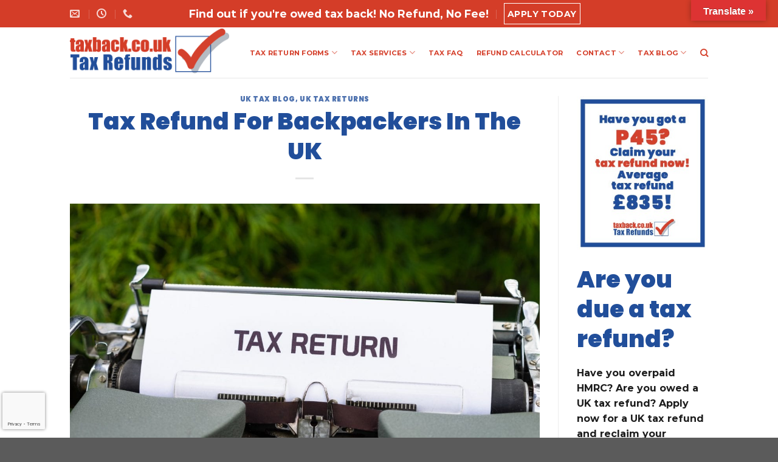

--- FILE ---
content_type: text/html; charset=UTF-8
request_url: https://taxback.co.uk/tax-refund-for-backpackers-in-the-uk/
body_size: 102617
content:
<!DOCTYPE html>
<html lang="en-GB" class="loading-site no-js">
<head>
	<meta charset="UTF-8" />
	<link rel="profile" href="https://gmpg.org/xfn/11" />
	<link rel="pingback" href="https://taxback.co.uk/xmlrpc.php" />

	<script>(function(html){html.className = html.className.replace(/\bno-js\b/,'js')})(document.documentElement);</script>
<meta name='robots' content='index, follow, max-image-preview:large, max-snippet:-1, max-video-preview:-1' />
	<style>img:is([sizes="auto" i], [sizes^="auto," i]) { contain-intrinsic-size: 3000px 1500px }</style>
	<meta name="viewport" content="width=device-width, initial-scale=1" />
	<!-- This site is optimized with the Yoast SEO plugin v24.0 - https://yoast.com/wordpress/plugins/seo/ -->
	<title>Tax Refund For Backpackers In The UK - Taxback</title>
	<link rel="canonical" href="https://taxback.co.uk/tax-refund-for-backpackers-in-the-uk/" />
	<meta property="og:locale" content="en_GB" />
	<meta property="og:type" content="article" />
	<meta property="og:title" content="Tax Refund For Backpackers In The UK - Taxback" />
	<meta property="og:description" content="&nbsp; If you&#8217;re one of the thousands of backpackers that have temporarily worked in the UK, you could be owed a tax refund. There are so many reasons for why you may have been paying too much tax. If your employment didn&#8217;t stretch for the entire length of the UK tax year (6th April &#8211; [...]" />
	<meta property="og:url" content="https://taxback.co.uk/tax-refund-for-backpackers-in-the-uk/" />
	<meta property="og:site_name" content="Tax Back UK - PAYE Tax Refunds, Expense Claims, Self Assessment tax returns, Non Residents Tax Accountants" />
	<meta property="article:published_time" content="2016-01-13T00:00:00+00:00" />
	<meta property="article:modified_time" content="2021-03-21T03:54:00+00:00" />
	<meta property="og:image" content="https://taxback.co.uk/wp-content/uploads/2016/01/markus-winkler-Ber3q-zEhd4-unsplash-1.jpg" />
	<meta property="og:image:width" content="1920" />
	<meta property="og:image:height" content="1280" />
	<meta property="og:image:type" content="image/jpeg" />
	<meta name="author" content="Tom" />
	<meta name="twitter:card" content="summary_large_image" />
	<meta name="twitter:label1" content="Written by" />
	<meta name="twitter:data1" content="Tom" />
	<meta name="twitter:label2" content="Estimated reading time" />
	<meta name="twitter:data2" content="2 minutes" />
	<script type="application/ld+json" class="yoast-schema-graph">{"@context":"https://schema.org","@graph":[{"@type":"WebPage","@id":"https://taxback.co.uk/tax-refund-for-backpackers-in-the-uk/","url":"https://taxback.co.uk/tax-refund-for-backpackers-in-the-uk/","name":"Tax Refund For Backpackers In The UK - Taxback","isPartOf":{"@id":"https://taxback.co.uk/#website"},"primaryImageOfPage":{"@id":"https://taxback.co.uk/tax-refund-for-backpackers-in-the-uk/#primaryimage"},"image":{"@id":"https://taxback.co.uk/tax-refund-for-backpackers-in-the-uk/#primaryimage"},"thumbnailUrl":"https://taxback.co.uk/wp-content/uploads/2016/01/markus-winkler-Ber3q-zEhd4-unsplash-1.jpg","datePublished":"2016-01-13T00:00:00+00:00","dateModified":"2021-03-21T03:54:00+00:00","author":{"@id":"https://taxback.co.uk/#/schema/person/66eec812c3205fdf67b34d93c468262a"},"breadcrumb":{"@id":"https://taxback.co.uk/tax-refund-for-backpackers-in-the-uk/#breadcrumb"},"inLanguage":"en-GB","potentialAction":[{"@type":"ReadAction","target":["https://taxback.co.uk/tax-refund-for-backpackers-in-the-uk/"]}]},{"@type":"ImageObject","inLanguage":"en-GB","@id":"https://taxback.co.uk/tax-refund-for-backpackers-in-the-uk/#primaryimage","url":"https://taxback.co.uk/wp-content/uploads/2016/01/markus-winkler-Ber3q-zEhd4-unsplash-1.jpg","contentUrl":"https://taxback.co.uk/wp-content/uploads/2016/01/markus-winkler-Ber3q-zEhd4-unsplash-1.jpg","width":1920,"height":1280,"caption":"Tax Refund For Backpackers In The UK"},{"@type":"BreadcrumbList","@id":"https://taxback.co.uk/tax-refund-for-backpackers-in-the-uk/#breadcrumb","itemListElement":[{"@type":"ListItem","position":1,"name":"Home","item":"https://taxback.co.uk/"},{"@type":"ListItem","position":2,"name":"Taxback Blog","item":"https://taxback.co.uk/uk-tax-guides/"},{"@type":"ListItem","position":3,"name":"Tax Refund For Backpackers In The UK"}]},{"@type":"WebSite","@id":"https://taxback.co.uk/#website","url":"https://taxback.co.uk/","name":"Tax Back UK - PAYE Tax Refunds, Expense Claims, Self Assessment tax returns, Non Residents Tax Accountants","description":"UK Tax Refunds, UK Tax Returns, PAYE Refunds, CIS refunds, Self Assessment tax returns","potentialAction":[{"@type":"SearchAction","target":{"@type":"EntryPoint","urlTemplate":"https://taxback.co.uk/?s={search_term_string}"},"query-input":{"@type":"PropertyValueSpecification","valueRequired":true,"valueName":"search_term_string"}}],"inLanguage":"en-GB"},{"@type":"Person","@id":"https://taxback.co.uk/#/schema/person/66eec812c3205fdf67b34d93c468262a","name":"Tom","image":{"@type":"ImageObject","inLanguage":"en-GB","@id":"https://taxback.co.uk/#/schema/person/image/","url":"https://secure.gravatar.com/avatar/e1979a71c4ddfa8c2f99e26334f4d233?s=96&d=mm&r=g","contentUrl":"https://secure.gravatar.com/avatar/e1979a71c4ddfa8c2f99e26334f4d233?s=96&d=mm&r=g","caption":"Tom"},"url":"https://taxback.co.uk/author/seoteam/"}]}</script>
	<!-- / Yoast SEO plugin. -->


<link rel='dns-prefetch' href='//translate.google.com' />
<link rel='dns-prefetch' href='//kit.fontawesome.com' />
<link rel='dns-prefetch' href='//www.google.com' />
<link rel='dns-prefetch' href='//cdn.jsdelivr.net' />
<link rel='prefetch' href='https://taxback.co.uk/wp-content/themes/flatsome/assets/js/flatsome.js?ver=89ac940c4841291ea8d6' />
<link rel='prefetch' href='https://taxback.co.uk/wp-content/themes/flatsome/assets/js/chunk.slider.js?ver=3.17.6' />
<link rel='prefetch' href='https://taxback.co.uk/wp-content/themes/flatsome/assets/js/chunk.popups.js?ver=3.17.6' />
<link rel='prefetch' href='https://taxback.co.uk/wp-content/themes/flatsome/assets/js/chunk.tooltips.js?ver=3.17.6' />
<link rel="alternate" type="application/rss+xml" title="Tax Back UK - PAYE Tax Refunds, Expense Claims, Self Assessment tax returns, Non Residents Tax Accountants &raquo; Feed" href="https://taxback.co.uk/feed/" />
<link rel="alternate" type="application/rss+xml" title="Tax Back UK - PAYE Tax Refunds, Expense Claims, Self Assessment tax returns, Non Residents Tax Accountants &raquo; Comments Feed" href="https://taxback.co.uk/comments/feed/" />
<script type="text/javascript">
/* <![CDATA[ */
window._wpemojiSettings = {"baseUrl":"https:\/\/s.w.org\/images\/core\/emoji\/15.0.3\/72x72\/","ext":".png","svgUrl":"https:\/\/s.w.org\/images\/core\/emoji\/15.0.3\/svg\/","svgExt":".svg","source":{"concatemoji":"https:\/\/taxback.co.uk\/wp-includes\/js\/wp-emoji-release.min.js?ver=6.7.4"}};
/*! This file is auto-generated */
!function(i,n){var o,s,e;function c(e){try{var t={supportTests:e,timestamp:(new Date).valueOf()};sessionStorage.setItem(o,JSON.stringify(t))}catch(e){}}function p(e,t,n){e.clearRect(0,0,e.canvas.width,e.canvas.height),e.fillText(t,0,0);var t=new Uint32Array(e.getImageData(0,0,e.canvas.width,e.canvas.height).data),r=(e.clearRect(0,0,e.canvas.width,e.canvas.height),e.fillText(n,0,0),new Uint32Array(e.getImageData(0,0,e.canvas.width,e.canvas.height).data));return t.every(function(e,t){return e===r[t]})}function u(e,t,n){switch(t){case"flag":return n(e,"\ud83c\udff3\ufe0f\u200d\u26a7\ufe0f","\ud83c\udff3\ufe0f\u200b\u26a7\ufe0f")?!1:!n(e,"\ud83c\uddfa\ud83c\uddf3","\ud83c\uddfa\u200b\ud83c\uddf3")&&!n(e,"\ud83c\udff4\udb40\udc67\udb40\udc62\udb40\udc65\udb40\udc6e\udb40\udc67\udb40\udc7f","\ud83c\udff4\u200b\udb40\udc67\u200b\udb40\udc62\u200b\udb40\udc65\u200b\udb40\udc6e\u200b\udb40\udc67\u200b\udb40\udc7f");case"emoji":return!n(e,"\ud83d\udc26\u200d\u2b1b","\ud83d\udc26\u200b\u2b1b")}return!1}function f(e,t,n){var r="undefined"!=typeof WorkerGlobalScope&&self instanceof WorkerGlobalScope?new OffscreenCanvas(300,150):i.createElement("canvas"),a=r.getContext("2d",{willReadFrequently:!0}),o=(a.textBaseline="top",a.font="600 32px Arial",{});return e.forEach(function(e){o[e]=t(a,e,n)}),o}function t(e){var t=i.createElement("script");t.src=e,t.defer=!0,i.head.appendChild(t)}"undefined"!=typeof Promise&&(o="wpEmojiSettingsSupports",s=["flag","emoji"],n.supports={everything:!0,everythingExceptFlag:!0},e=new Promise(function(e){i.addEventListener("DOMContentLoaded",e,{once:!0})}),new Promise(function(t){var n=function(){try{var e=JSON.parse(sessionStorage.getItem(o));if("object"==typeof e&&"number"==typeof e.timestamp&&(new Date).valueOf()<e.timestamp+604800&&"object"==typeof e.supportTests)return e.supportTests}catch(e){}return null}();if(!n){if("undefined"!=typeof Worker&&"undefined"!=typeof OffscreenCanvas&&"undefined"!=typeof URL&&URL.createObjectURL&&"undefined"!=typeof Blob)try{var e="postMessage("+f.toString()+"("+[JSON.stringify(s),u.toString(),p.toString()].join(",")+"));",r=new Blob([e],{type:"text/javascript"}),a=new Worker(URL.createObjectURL(r),{name:"wpTestEmojiSupports"});return void(a.onmessage=function(e){c(n=e.data),a.terminate(),t(n)})}catch(e){}c(n=f(s,u,p))}t(n)}).then(function(e){for(var t in e)n.supports[t]=e[t],n.supports.everything=n.supports.everything&&n.supports[t],"flag"!==t&&(n.supports.everythingExceptFlag=n.supports.everythingExceptFlag&&n.supports[t]);n.supports.everythingExceptFlag=n.supports.everythingExceptFlag&&!n.supports.flag,n.DOMReady=!1,n.readyCallback=function(){n.DOMReady=!0}}).then(function(){return e}).then(function(){var e;n.supports.everything||(n.readyCallback(),(e=n.source||{}).concatemoji?t(e.concatemoji):e.wpemoji&&e.twemoji&&(t(e.twemoji),t(e.wpemoji)))}))}((window,document),window._wpemojiSettings);
/* ]]> */
</script>
<style id='wp-emoji-styles-inline-css' type='text/css'>

	img.wp-smiley, img.emoji {
		display: inline !important;
		border: none !important;
		box-shadow: none !important;
		height: 1em !important;
		width: 1em !important;
		margin: 0 0.07em !important;
		vertical-align: -0.1em !important;
		background: none !important;
		padding: 0 !important;
	}
</style>
<style id='wp-block-library-inline-css' type='text/css'>
:root{--wp-admin-theme-color:#007cba;--wp-admin-theme-color--rgb:0,124,186;--wp-admin-theme-color-darker-10:#006ba1;--wp-admin-theme-color-darker-10--rgb:0,107,161;--wp-admin-theme-color-darker-20:#005a87;--wp-admin-theme-color-darker-20--rgb:0,90,135;--wp-admin-border-width-focus:2px;--wp-block-synced-color:#7a00df;--wp-block-synced-color--rgb:122,0,223;--wp-bound-block-color:var(--wp-block-synced-color)}@media (min-resolution:192dpi){:root{--wp-admin-border-width-focus:1.5px}}.wp-element-button{cursor:pointer}:root{--wp--preset--font-size--normal:16px;--wp--preset--font-size--huge:42px}:root .has-very-light-gray-background-color{background-color:#eee}:root .has-very-dark-gray-background-color{background-color:#313131}:root .has-very-light-gray-color{color:#eee}:root .has-very-dark-gray-color{color:#313131}:root .has-vivid-green-cyan-to-vivid-cyan-blue-gradient-background{background:linear-gradient(135deg,#00d084,#0693e3)}:root .has-purple-crush-gradient-background{background:linear-gradient(135deg,#34e2e4,#4721fb 50%,#ab1dfe)}:root .has-hazy-dawn-gradient-background{background:linear-gradient(135deg,#faaca8,#dad0ec)}:root .has-subdued-olive-gradient-background{background:linear-gradient(135deg,#fafae1,#67a671)}:root .has-atomic-cream-gradient-background{background:linear-gradient(135deg,#fdd79a,#004a59)}:root .has-nightshade-gradient-background{background:linear-gradient(135deg,#330968,#31cdcf)}:root .has-midnight-gradient-background{background:linear-gradient(135deg,#020381,#2874fc)}.has-regular-font-size{font-size:1em}.has-larger-font-size{font-size:2.625em}.has-normal-font-size{font-size:var(--wp--preset--font-size--normal)}.has-huge-font-size{font-size:var(--wp--preset--font-size--huge)}.has-text-align-center{text-align:center}.has-text-align-left{text-align:left}.has-text-align-right{text-align:right}#end-resizable-editor-section{display:none}.aligncenter{clear:both}.items-justified-left{justify-content:flex-start}.items-justified-center{justify-content:center}.items-justified-right{justify-content:flex-end}.items-justified-space-between{justify-content:space-between}.screen-reader-text{border:0;clip:rect(1px,1px,1px,1px);clip-path:inset(50%);height:1px;margin:-1px;overflow:hidden;padding:0;position:absolute;width:1px;word-wrap:normal!important}.screen-reader-text:focus{background-color:#ddd;clip:auto!important;clip-path:none;color:#444;display:block;font-size:1em;height:auto;left:5px;line-height:normal;padding:15px 23px 14px;text-decoration:none;top:5px;width:auto;z-index:100000}html :where(.has-border-color){border-style:solid}html :where([style*=border-top-color]){border-top-style:solid}html :where([style*=border-right-color]){border-right-style:solid}html :where([style*=border-bottom-color]){border-bottom-style:solid}html :where([style*=border-left-color]){border-left-style:solid}html :where([style*=border-width]){border-style:solid}html :where([style*=border-top-width]){border-top-style:solid}html :where([style*=border-right-width]){border-right-style:solid}html :where([style*=border-bottom-width]){border-bottom-style:solid}html :where([style*=border-left-width]){border-left-style:solid}html :where(img[class*=wp-image-]){height:auto;max-width:100%}:where(figure){margin:0 0 1em}html :where(.is-position-sticky){--wp-admin--admin-bar--position-offset:var(--wp-admin--admin-bar--height,0px)}@media screen and (max-width:600px){html :where(.is-position-sticky){--wp-admin--admin-bar--position-offset:0px}}
</style>
<style id='classic-theme-styles-inline-css' type='text/css'>
/*! This file is auto-generated */
.wp-block-button__link{color:#fff;background-color:#32373c;border-radius:9999px;box-shadow:none;text-decoration:none;padding:calc(.667em + 2px) calc(1.333em + 2px);font-size:1.125em}.wp-block-file__button{background:#32373c;color:#fff;text-decoration:none}
</style>
<link rel='stylesheet' id='google-language-translator-css' href='https://taxback.co.uk/wp-content/plugins/google-language-translator/css/style.css?ver=6.0.20' type='text/css' media='' />
<link rel='stylesheet' id='glt-toolbar-styles-css' href='https://taxback.co.uk/wp-content/plugins/google-language-translator/css/toolbar.css?ver=6.0.20' type='text/css' media='' />
<link rel='stylesheet' id='flatsome-main-css' href='https://taxback.co.uk/wp-content/themes/flatsome/assets/css/flatsome.css?ver=3.17.6' type='text/css' media='all' />
<style id='flatsome-main-inline-css' type='text/css'>
@font-face {
				font-family: "fl-icons";
				font-display: block;
				src: url(https://taxback.co.uk/wp-content/themes/flatsome/assets/css/icons/fl-icons.eot?v=3.17.6);
				src:
					url(https://taxback.co.uk/wp-content/themes/flatsome/assets/css/icons/fl-icons.eot#iefix?v=3.17.6) format("embedded-opentype"),
					url(https://taxback.co.uk/wp-content/themes/flatsome/assets/css/icons/fl-icons.woff2?v=3.17.6) format("woff2"),
					url(https://taxback.co.uk/wp-content/themes/flatsome/assets/css/icons/fl-icons.ttf?v=3.17.6) format("truetype"),
					url(https://taxback.co.uk/wp-content/themes/flatsome/assets/css/icons/fl-icons.woff?v=3.17.6) format("woff"),
					url(https://taxback.co.uk/wp-content/themes/flatsome/assets/css/icons/fl-icons.svg?v=3.17.6#fl-icons) format("svg");
			}
</style>
<link rel='stylesheet' id='flatsome-style-css' href='https://taxback.co.uk/wp-content/themes/flatsome-child/style.css?ver=3.0' type='text/css' media='all' />
<!--n2css--><!--n2js--><script type="text/javascript" src="https://taxback.co.uk/wp-includes/js/jquery/jquery.min.js?ver=3.7.1" id="jquery-core-js"></script>
<script type="text/javascript" src="https://taxback.co.uk/wp-includes/js/jquery/jquery-migrate.min.js?ver=3.4.1" id="jquery-migrate-js"></script>
<link rel="https://api.w.org/" href="https://taxback.co.uk/wp-json/" /><link rel="alternate" title="JSON" type="application/json" href="https://taxback.co.uk/wp-json/wp/v2/posts/3356" /><link rel="EditURI" type="application/rsd+xml" title="RSD" href="https://taxback.co.uk/xmlrpc.php?rsd" />
<link rel='shortlink' href='https://taxback.co.uk/?p=3356' />
<link rel="alternate" title="oEmbed (JSON)" type="application/json+oembed" href="https://taxback.co.uk/wp-json/oembed/1.0/embed?url=https%3A%2F%2Ftaxback.co.uk%2Ftax-refund-for-backpackers-in-the-uk%2F" />
<link rel="alternate" title="oEmbed (XML)" type="text/xml+oembed" href="https://taxback.co.uk/wp-json/oembed/1.0/embed?url=https%3A%2F%2Ftaxback.co.uk%2Ftax-refund-for-backpackers-in-the-uk%2F&#038;format=xml" />
<style>p.hello{font-size:12px;color:darkgray;}#google_language_translator,#flags{text-align:left;}#google_language_translator{clear:both;}#flags{width:165px;}#flags a{display:inline-block;margin-right:2px;}#google_language_translator{width:auto!important;}div.skiptranslate.goog-te-gadget{display:inline!important;}.goog-tooltip{display: none!important;}.goog-tooltip:hover{display: none!important;}.goog-text-highlight{background-color:transparent!important;border:none!important;box-shadow:none!important;}#google_language_translator select.goog-te-combo{color:#32373c;}#google_language_translator{color:transparent;}body{top:0px!important;}#goog-gt-{display:none!important;}font font{background-color:transparent!important;box-shadow:none!important;position:initial!important;}#glt-translate-trigger{bottom:auto;top:0;}.tool-container.tool-top{top:50px!important;bottom:auto!important;}.tool-container.tool-top .arrow{border-color:transparent transparent #d0cbcb; top:-14px;}#glt-translate-trigger > span{color:#ffffff;}#glt-translate-trigger{background:#dd3333;}.goog-te-gadget .goog-te-combo{width:100%;}</style><script>
    (function(i,s,o,g,r,a,m){i['GoogleAnalyticsObject']=r;i[r]=i[r]||function(){
    (i[r].q=i[r].q||[]).push(arguments)},i[r].l=1*new Date();a=s.createElement(o),
    m=s.getElementsByTagName(o)[0];a.async=1;a.src=g;m.parentNode.insertBefore(a,m)
    })(window,document,'script','https://www.google-analytics.com/analytics.js','ga');

    ga('create', 'UA-9971287-1', 'auto');
    ga('send', 'pageview');
</script>

<!-- Facebook Pixel Code -->
<script>
  !function(f,b,e,v,n,t,s)
  {if(f.fbq)return;n=f.fbq=function(){n.callMethod?
  n.callMethod.apply(n,arguments):n.queue.push(arguments)};
  if(!f._fbq)f._fbq=n;n.push=n;n.loaded=!0;n.version='2.0';
  n.queue=[];t=b.createElement(e);t.async=!0;
  t.src=v;s=b.getElementsByTagName(e)[0];
  s.parentNode.insertBefore(t,s)}(window, document,'script',
  'https://connect.facebook.net/en_US/fbevents.js');
  fbq('init', '2717102785253718');
  fbq('track', 'PageView');
</script>
<noscript><img height="1" width="1" style="display:none"
  src="https://www.facebook.com/tr?id=2717102785253718&ev=PageView&noscript=1"
/></noscript>
<!-- End Facebook Pixel Code -->

<meta name="google-site-verification" content="tNcIhB6iD18rURpjEy3xfx6fOxhvrwMTXN8dR6PXIjU" />
<meta name="google-site-verification" content="qsFJG55p2ZQ6kQwuGzqKeyuhhz0pjqbXUr7OBce9oUU" />

<!-- BEGIN PRIVY WIDGET CODE -->
<!--<script type='text/javascript'> var _d_site = _d_site || 'EBC09CA601B4C140C35B2F02'; </script>-->
<!--<script src='https://widget.privy.com/assets/widget.js'></script>-->
<!-- END PRIVY WIDGET CODE -->

<!-- Clarity tracking code for https://taxback.co.uk/ --><script>    (function(c,l,a,r,i,t,y){        c[a]=c[a]||function(){(c[a].q=c[a].q||[]).push(arguments)};        t=l.createElement(r);t.async=1;t.src="https://www.clarity.ms/tag/"+i;        y=l.getElementsByTagName(r)[0];y.parentNode.insertBefore(t,y);    })(window, document, "clarity", "script", "54lol6r51j");</script>

<meta name="facebook-domain-verification" content="sm257agq9a05zdk9vbp6dorc4ltzmb" />

<!-- Google tag (gtag.js) -->
<script async src="https://www.googletagmanager.com/gtag/js?id=G-EWQE3WNVND"></script>
<script>
  window.dataLayer = window.dataLayer || [];
  function gtag(){dataLayer.push(arguments);}
  gtag('js', new Date());

  gtag('config', 'G-EWQE3WNVND');
</script><script type="text/javascript">
	jQuery(document).ready(function() {
		jQuery(".sub-menu li a").addClass( "submenu-item-link" );
	});
</script>
<style>.bg{opacity: 0; transition: opacity 1s; -webkit-transition: opacity 1s;} .bg-loaded{opacity: 1;}</style>
	<!-- Google Tag Manager -->
<script>(function(w,d,s,l,i){w[l]=w[l]||[];w[l].push({'gtm.start':
new Date().getTime(),event:'gtm.js'});var f=d.getElementsByTagName(s)[0],
j=d.createElement(s),dl=l!='dataLayer'?'&amp;l='+l:'';j.async=true;j.src=
'https://www.googletagmanager.com/gtm.js?id='+i+dl;f.parentNode.insertBefore(j,f);
})(window,document,'script','dataLayer','GTM-KWRQW2T');</script>
<!-- End Google Tag Manager -->
				<link rel="icon" href="https://taxback.co.uk/wp-content/uploads/2020/11/taxback-weblogo-280x280.png" sizes="32x32" />
<link rel="icon" href="https://taxback.co.uk/wp-content/uploads/2020/11/taxback-weblogo-280x280.png" sizes="192x192" />
<link rel="apple-touch-icon" href="https://taxback.co.uk/wp-content/uploads/2020/11/taxback-weblogo-280x280.png" />
<meta name="msapplication-TileImage" content="https://taxback.co.uk/wp-content/uploads/2020/11/taxback-weblogo-280x280.png" />
<style id="custom-css" type="text/css">:root {--primary-color: #d43d28;}.header-main{height: 83px}#logo img{max-height: 83px}#logo{width:262px;}.header-bottom{min-height: 55px}.header-top{min-height: 45px}.transparent .header-main{height: 90px}.transparent #logo img{max-height: 90px}.has-transparent + .page-title:first-of-type,.has-transparent + #main > .page-title,.has-transparent + #main > div > .page-title,.has-transparent + #main .page-header-wrapper:first-of-type .page-title{padding-top: 120px;}.header.show-on-scroll,.stuck .header-main{height:70px!important}.stuck #logo img{max-height: 70px!important}.header-bottom {background-color: #f1f1f1}.top-bar-nav > li > a{line-height: 16px }.header-main .nav > li > a{line-height: 16px }.stuck .header-main .nav > li > a{line-height: 50px }.header-bottom-nav > li > a{line-height: 16px }@media (max-width: 549px) {.header-main{height: 70px}#logo img{max-height: 70px}}/* Color */.accordion-title.active, .has-icon-bg .icon .icon-inner,.logo a, .primary.is-underline, .primary.is-link, .badge-outline .badge-inner, .nav-outline > li.active> a,.nav-outline >li.active > a, .cart-icon strong,[data-color='primary'], .is-outline.primary{color: #d43d28;}/* Color !important */[data-text-color="primary"]{color: #d43d28!important;}/* Background Color */[data-text-bg="primary"]{background-color: #d43d28;}/* Background */.scroll-to-bullets a,.featured-title, .label-new.menu-item > a:after, .nav-pagination > li > .current,.nav-pagination > li > span:hover,.nav-pagination > li > a:hover,.has-hover:hover .badge-outline .badge-inner,button[type="submit"], .button.wc-forward:not(.checkout):not(.checkout-button), .button.submit-button, .button.primary:not(.is-outline),.featured-table .title,.is-outline:hover, .has-icon:hover .icon-label,.nav-dropdown-bold .nav-column li > a:hover, .nav-dropdown.nav-dropdown-bold > li > a:hover, .nav-dropdown-bold.dark .nav-column li > a:hover, .nav-dropdown.nav-dropdown-bold.dark > li > a:hover, .header-vertical-menu__opener ,.is-outline:hover, .tagcloud a:hover,.grid-tools a, input[type='submit']:not(.is-form), .box-badge:hover .box-text, input.button.alt,.nav-box > li > a:hover,.nav-box > li.active > a,.nav-pills > li.active > a ,.current-dropdown .cart-icon strong, .cart-icon:hover strong, .nav-line-bottom > li > a:before, .nav-line-grow > li > a:before, .nav-line > li > a:before,.banner, .header-top, .slider-nav-circle .flickity-prev-next-button:hover svg, .slider-nav-circle .flickity-prev-next-button:hover .arrow, .primary.is-outline:hover, .button.primary:not(.is-outline), input[type='submit'].primary, input[type='submit'].primary, input[type='reset'].button, input[type='button'].primary, .badge-inner{background-color: #d43d28;}/* Border */.nav-vertical.nav-tabs > li.active > a,.scroll-to-bullets a.active,.nav-pagination > li > .current,.nav-pagination > li > span:hover,.nav-pagination > li > a:hover,.has-hover:hover .badge-outline .badge-inner,.accordion-title.active,.featured-table,.is-outline:hover, .tagcloud a:hover,blockquote, .has-border, .cart-icon strong:after,.cart-icon strong,.blockUI:before, .processing:before,.loading-spin, .slider-nav-circle .flickity-prev-next-button:hover svg, .slider-nav-circle .flickity-prev-next-button:hover .arrow, .primary.is-outline:hover{border-color: #d43d28}.nav-tabs > li.active > a{border-top-color: #d43d28}.widget_shopping_cart_content .blockUI.blockOverlay:before { border-left-color: #d43d28 }.woocommerce-checkout-review-order .blockUI.blockOverlay:before { border-left-color: #d43d28 }/* Fill */.slider .flickity-prev-next-button:hover svg,.slider .flickity-prev-next-button:hover .arrow{fill: #d43d28;}/* Focus */.primary:focus-visible, .submit-button:focus-visible, button[type="submit"]:focus-visible { outline-color: #d43d28!important; }/* Background Color */[data-icon-label]:after, .secondary.is-underline:hover,.secondary.is-outline:hover,.icon-label,.button.secondary:not(.is-outline),.button.alt:not(.is-outline), .badge-inner.on-sale, .button.checkout, .single_add_to_cart_button, .current .breadcrumb-step{ background-color:#214e9a; }[data-text-bg="secondary"]{background-color: #214e9a;}/* Color */.secondary.is-underline,.secondary.is-link, .secondary.is-outline,.stars a.active, .star-rating:before, .woocommerce-page .star-rating:before,.star-rating span:before, .color-secondary{color: #214e9a}/* Color !important */[data-text-color="secondary"]{color: #214e9a!important;}/* Border */.secondary.is-outline:hover{border-color:#214e9a}/* Focus */.secondary:focus-visible, .alt:focus-visible { outline-color: #214e9a!important; }body{color: #1c1c1c}h1,h2,h3,h4,h5,h6,.heading-font{color: #214e9a;}body{font-size: 100%;}@media screen and (max-width: 549px){body{font-size: 100%;}}body{font-family: Montserrat, sans-serif;}body {font-weight: 400;font-style: normal;}.nav > li > a {font-family: Montserrat, sans-serif;}.mobile-sidebar-levels-2 .nav > li > ul > li > a {font-family: Montserrat, sans-serif;}.nav > li > a,.mobile-sidebar-levels-2 .nav > li > ul > li > a {font-weight: 700;font-style: normal;}h1,h2,h3,h4,h5,h6,.heading-font, .off-canvas-center .nav-sidebar.nav-vertical > li > a{font-family: Poppins, sans-serif;}h1,h2,h3,h4,h5,h6,.heading-font,.banner h1,.banner h2 {font-weight: 900;font-style: normal;}.alt-font{font-family: "Dancing Script", sans-serif;}.alt-font {font-weight: 400!important;font-style: normal!important;}.section-title span{text-transform: none;}h3.widget-title,span.widget-title{text-transform: none;}.header:not(.transparent) .header-nav-main.nav > li > a {color: #d43d28;}.header:not(.transparent) .header-nav-main.nav > li > a:hover,.header:not(.transparent) .header-nav-main.nav > li.active > a,.header:not(.transparent) .header-nav-main.nav > li.current > a,.header:not(.transparent) .header-nav-main.nav > li > a.active,.header:not(.transparent) .header-nav-main.nav > li > a.current{color: #9e9e9e;}.header-nav-main.nav-line-bottom > li > a:before,.header-nav-main.nav-line-grow > li > a:before,.header-nav-main.nav-line > li > a:before,.header-nav-main.nav-box > li > a:hover,.header-nav-main.nav-box > li.active > a,.header-nav-main.nav-pills > li > a:hover,.header-nav-main.nav-pills > li.active > a{color:#FFF!important;background-color: #9e9e9e;}a{color: #c16161;}a:hover{color: #d43d28;}.tagcloud a:hover{border-color: #d43d28;background-color: #d43d28;}.footer-1{background-color: #ffffff}.footer-2{background-color: #ffffff}.nav-vertical-fly-out > li + li {border-top-width: 1px; border-top-style: solid;}/* Custom CSS */h1 {font-size:2.4em;}h2 {font-size:1.8em;}h3 {font-size:1.6em;font-weight: 500;}.footer .dark a, .dark .widget a{color:#9e9e9e;}.footer .dark ul.menu > li > a:hover{color:#d43d28;}span.widget-title {color:#393939;}.footer .dark p {color:#9e9e9e;}.footer .dark p a:hover {color:#d43d28;}.footer-button {color:#fff !important;}.nav-dropdown > li > a:hover {color:#d43d28;}.red-bg-section a:hover {color:#9e9e9e !important;}.red-bg-section a {color:#fff !important;}.entry-meta {display:none;}#gform_fields_32 .gfield_label{color:#000000;}.label-new.menu-item > a:after{content:"New";}.label-hot.menu-item > a:after{content:"Hot";}.label-sale.menu-item > a:after{content:"Sale";}.label-popular.menu-item > a:after{content:"Popular";}</style>		<style type="text/css" id="wp-custom-css">
			div#n2-ss-2 .n2-font-577e3e94d392c80545fffaf7623e9404-hover{
    font-size: 25px;
}

/* Move reCAPTCHA v3 badge to the left */
 
.grecaptcha-badge {
  width: 70px !important;
  overflow: hidden !important;
  transition: all 0.3s ease !important;
  left: 4px !important;
}

.grecaptcha-badge:hover {
  width: 256px !important;
}


@media (orientation: landscape) and (max-width: 900px), (orientation: portrait) and (max-width: 700px){
div#n2-ss-2 .nextend-arrow img {
    width: 22px;
}
}
		</style>
		<style id="kirki-inline-styles">/* devanagari */
@font-face {
  font-family: 'Poppins';
  font-style: normal;
  font-weight: 900;
  font-display: swap;
  src: url(https://taxback.co.uk/wp-content/fonts/poppins/font) format('woff');
  unicode-range: U+0900-097F, U+1CD0-1CF9, U+200C-200D, U+20A8, U+20B9, U+20F0, U+25CC, U+A830-A839, U+A8E0-A8FF, U+11B00-11B09;
}
/* latin-ext */
@font-face {
  font-family: 'Poppins';
  font-style: normal;
  font-weight: 900;
  font-display: swap;
  src: url(https://taxback.co.uk/wp-content/fonts/poppins/font) format('woff');
  unicode-range: U+0100-02BA, U+02BD-02C5, U+02C7-02CC, U+02CE-02D7, U+02DD-02FF, U+0304, U+0308, U+0329, U+1D00-1DBF, U+1E00-1E9F, U+1EF2-1EFF, U+2020, U+20A0-20AB, U+20AD-20C0, U+2113, U+2C60-2C7F, U+A720-A7FF;
}
/* latin */
@font-face {
  font-family: 'Poppins';
  font-style: normal;
  font-weight: 900;
  font-display: swap;
  src: url(https://taxback.co.uk/wp-content/fonts/poppins/font) format('woff');
  unicode-range: U+0000-00FF, U+0131, U+0152-0153, U+02BB-02BC, U+02C6, U+02DA, U+02DC, U+0304, U+0308, U+0329, U+2000-206F, U+20AC, U+2122, U+2191, U+2193, U+2212, U+2215, U+FEFF, U+FFFD;
}/* cyrillic-ext */
@font-face {
  font-family: 'Montserrat';
  font-style: normal;
  font-weight: 400;
  font-display: swap;
  src: url(https://taxback.co.uk/wp-content/fonts/montserrat/font) format('woff');
  unicode-range: U+0460-052F, U+1C80-1C8A, U+20B4, U+2DE0-2DFF, U+A640-A69F, U+FE2E-FE2F;
}
/* cyrillic */
@font-face {
  font-family: 'Montserrat';
  font-style: normal;
  font-weight: 400;
  font-display: swap;
  src: url(https://taxback.co.uk/wp-content/fonts/montserrat/font) format('woff');
  unicode-range: U+0301, U+0400-045F, U+0490-0491, U+04B0-04B1, U+2116;
}
/* vietnamese */
@font-face {
  font-family: 'Montserrat';
  font-style: normal;
  font-weight: 400;
  font-display: swap;
  src: url(https://taxback.co.uk/wp-content/fonts/montserrat/font) format('woff');
  unicode-range: U+0102-0103, U+0110-0111, U+0128-0129, U+0168-0169, U+01A0-01A1, U+01AF-01B0, U+0300-0301, U+0303-0304, U+0308-0309, U+0323, U+0329, U+1EA0-1EF9, U+20AB;
}
/* latin-ext */
@font-face {
  font-family: 'Montserrat';
  font-style: normal;
  font-weight: 400;
  font-display: swap;
  src: url(https://taxback.co.uk/wp-content/fonts/montserrat/font) format('woff');
  unicode-range: U+0100-02BA, U+02BD-02C5, U+02C7-02CC, U+02CE-02D7, U+02DD-02FF, U+0304, U+0308, U+0329, U+1D00-1DBF, U+1E00-1E9F, U+1EF2-1EFF, U+2020, U+20A0-20AB, U+20AD-20C0, U+2113, U+2C60-2C7F, U+A720-A7FF;
}
/* latin */
@font-face {
  font-family: 'Montserrat';
  font-style: normal;
  font-weight: 400;
  font-display: swap;
  src: url(https://taxback.co.uk/wp-content/fonts/montserrat/font) format('woff');
  unicode-range: U+0000-00FF, U+0131, U+0152-0153, U+02BB-02BC, U+02C6, U+02DA, U+02DC, U+0304, U+0308, U+0329, U+2000-206F, U+20AC, U+2122, U+2191, U+2193, U+2212, U+2215, U+FEFF, U+FFFD;
}
/* cyrillic-ext */
@font-face {
  font-family: 'Montserrat';
  font-style: normal;
  font-weight: 700;
  font-display: swap;
  src: url(https://taxback.co.uk/wp-content/fonts/montserrat/font) format('woff');
  unicode-range: U+0460-052F, U+1C80-1C8A, U+20B4, U+2DE0-2DFF, U+A640-A69F, U+FE2E-FE2F;
}
/* cyrillic */
@font-face {
  font-family: 'Montserrat';
  font-style: normal;
  font-weight: 700;
  font-display: swap;
  src: url(https://taxback.co.uk/wp-content/fonts/montserrat/font) format('woff');
  unicode-range: U+0301, U+0400-045F, U+0490-0491, U+04B0-04B1, U+2116;
}
/* vietnamese */
@font-face {
  font-family: 'Montserrat';
  font-style: normal;
  font-weight: 700;
  font-display: swap;
  src: url(https://taxback.co.uk/wp-content/fonts/montserrat/font) format('woff');
  unicode-range: U+0102-0103, U+0110-0111, U+0128-0129, U+0168-0169, U+01A0-01A1, U+01AF-01B0, U+0300-0301, U+0303-0304, U+0308-0309, U+0323, U+0329, U+1EA0-1EF9, U+20AB;
}
/* latin-ext */
@font-face {
  font-family: 'Montserrat';
  font-style: normal;
  font-weight: 700;
  font-display: swap;
  src: url(https://taxback.co.uk/wp-content/fonts/montserrat/font) format('woff');
  unicode-range: U+0100-02BA, U+02BD-02C5, U+02C7-02CC, U+02CE-02D7, U+02DD-02FF, U+0304, U+0308, U+0329, U+1D00-1DBF, U+1E00-1E9F, U+1EF2-1EFF, U+2020, U+20A0-20AB, U+20AD-20C0, U+2113, U+2C60-2C7F, U+A720-A7FF;
}
/* latin */
@font-face {
  font-family: 'Montserrat';
  font-style: normal;
  font-weight: 700;
  font-display: swap;
  src: url(https://taxback.co.uk/wp-content/fonts/montserrat/font) format('woff');
  unicode-range: U+0000-00FF, U+0131, U+0152-0153, U+02BB-02BC, U+02C6, U+02DA, U+02DC, U+0304, U+0308, U+0329, U+2000-206F, U+20AC, U+2122, U+2191, U+2193, U+2212, U+2215, U+FEFF, U+FFFD;
}/* vietnamese */
@font-face {
  font-family: 'Dancing Script';
  font-style: normal;
  font-weight: 400;
  font-display: swap;
  src: url(https://taxback.co.uk/wp-content/fonts/dancing-script/font) format('woff');
  unicode-range: U+0102-0103, U+0110-0111, U+0128-0129, U+0168-0169, U+01A0-01A1, U+01AF-01B0, U+0300-0301, U+0303-0304, U+0308-0309, U+0323, U+0329, U+1EA0-1EF9, U+20AB;
}
/* latin-ext */
@font-face {
  font-family: 'Dancing Script';
  font-style: normal;
  font-weight: 400;
  font-display: swap;
  src: url(https://taxback.co.uk/wp-content/fonts/dancing-script/font) format('woff');
  unicode-range: U+0100-02BA, U+02BD-02C5, U+02C7-02CC, U+02CE-02D7, U+02DD-02FF, U+0304, U+0308, U+0329, U+1D00-1DBF, U+1E00-1E9F, U+1EF2-1EFF, U+2020, U+20A0-20AB, U+20AD-20C0, U+2113, U+2C60-2C7F, U+A720-A7FF;
}
/* latin */
@font-face {
  font-family: 'Dancing Script';
  font-style: normal;
  font-weight: 400;
  font-display: swap;
  src: url(https://taxback.co.uk/wp-content/fonts/dancing-script/font) format('woff');
  unicode-range: U+0000-00FF, U+0131, U+0152-0153, U+02BB-02BC, U+02C6, U+02DA, U+02DC, U+0304, U+0308, U+0329, U+2000-206F, U+20AC, U+2122, U+2191, U+2193, U+2212, U+2215, U+FEFF, U+FFFD;
}</style></head>

<body data-rsssl=1 class="post-template-default single single-post postid-3356 single-format-standard lightbox nav-dropdown-has-arrow nav-dropdown-has-shadow nav-dropdown-has-border">

<script type="text/javascript">
	window.lhnJsSdkInit = function () {
		lhnJsSdk.setup = {
			application_id: "064d52f6-fce4-4e3b-a1e0-05b2c11a6e51",
			application_secret: "2cba656c394e427a863a24a87b1056e3500a3810e1274f8b93"
		};
		lhnJsSdk.controls = [{
			type: "hoc",
			id: "46345b56-46df-4f6f-bf53-1d68a8d6eadb"
		}];
	};

	(function (d, s) {
		var newjs, lhnjs = d.getElementsByTagName(s)[0];
		newjs = d.createElement(s);
		newjs.src = "https://developer.livehelpnow.net/js/sdk/lhn-jssdk-current.min.js";
		lhnjs.parentNode.insertBefore(newjs, lhnjs);
	}(document, "script"));
</script>
<!-- Google Tag Manager (noscript) -->
<noscript><iframe src="https://www.googletagmanager.com/ns.html?id=GTM-KWRQW2T" height="0" width="0"></iframe></noscript>
<!-- End Google Tag Manager (noscript) -->
				
<a class="skip-link screen-reader-text" href="#main">Skip to content</a>

<div id="wrapper">

	
	<header id="header" class="header has-sticky sticky-jump">
		<div class="header-wrapper">
			<div id="top-bar" class="header-top nav-dark flex-has-center">
    <div class="flex-row container">
      <div class="flex-col hide-for-medium flex-left">
          <ul class="nav nav-left medium-nav-center nav-small  nav-divided">
              <li class="header-contact-wrapper">
		<ul id="header-contact" class="nav nav-divided nav-uppercase header-contact">
		
						<li class="">
			  <a href="mailto:info@taxback.co.uk" class="tooltip" title="info@taxback.co.uk">
				  <i class="icon-envelop" style="font-size:16px;" ></i>			       <span>
			       				       </span>
			  </a>
			</li>
			
						<li class="">
			  <a class="tooltip" title="09:00 - 17:30 | Monday - Friday ">
			  	   <i class="icon-clock" style="font-size:16px;" ></i>			        <span></span>
			  </a>
			 </li>
			
						<li class="">
			  <a href="tel:0911 014 1100" class="tooltip" title="0911 014 1100">
			     <i class="icon-phone" style="font-size:16px;" ></i>			      <span></span>
			  </a>
			</li>
				</ul>
</li>
          </ul>
      </div>

      <div class="flex-col hide-for-medium flex-center">
          <ul class="nav nav-center nav-small  nav-divided">
              <li class="html custom html_topbar_right"><center>Find out if you're owed tax back! No Refund, No Fee!</center></li><li class="html custom html_top_right_text"><a href="https://bit.ly/3tJtwvQ" class="button white is-outline" style="padding:0px 5px; border:1px solid currentColor;">Apply Today</a></li>          </ul>
      </div>

      <div class="flex-col hide-for-medium flex-right">
         <ul class="nav top-bar-nav nav-right nav-small  nav-divided">
              <li><a href="https://taxback.co.uk/wp-admin/customize.php?url=https://taxback.co.uk/tax-refund-for-backpackers-in-the-uk/&autofocus%5Bsection%5D=menu_locations">Assign a menu in Theme Options > Menus</a></li><li class="header-newsletter-item has-icon">

<a href="#header-newsletter-signup" class="tooltip is-small"
  title="Sign up for Newsletter">

      <i class="icon-envelop"></i>
  
      <span class="header-newsletter-title hide-for-medium">
      Newsletter    </span>
  </a>
	<div id="header-newsletter-signup"
	     class="lightbox-by-id lightbox-content mfp-hide lightbox-white "
	     style="max-width:700px ;padding:0px">
		
  <div class="banner has-hover" id="banner-1147229717">
          <div class="banner-inner fill">
        <div class="banner-bg fill" >
            <div class="bg fill bg-fill "></div>
                        <div class="overlay"></div>            
	<div class="is-border is-dashed"
		style="border-color:rgba(255,255,255,.3);border-width:2px 2px 2px 2px;margin:10px;">
	</div>
                    </div>
		
        <div class="banner-layers container">
            <div class="fill banner-link"></div>               <div id="text-box-562511746" class="text-box banner-layer x10 md-x10 lg-x10 y50 md-y50 lg-y50 res-text">
                     <div data-animate="fadeInUp">           <div class="text-box-content text dark">
              
              <div class="text-inner text-left">
                  <h3 class="uppercase">Sign up for Newsletter</h3><p class="lead">Signup for our newsletter to get notified about sales and new products. Add any text here or remove it.</p>[contact-form-7 id="7042" title="Newsletter Vertical"]              </div>
           </div>
       </div>                     
<style>
#text-box-562511746 {
  width: 60%;
}
#text-box-562511746 .text-box-content {
  font-size: 100%;
}
@media (min-width:550px) {
  #text-box-562511746 {
    width: 50%;
  }
}
</style>
    </div>
         </div>
      </div>

            
<style>
#banner-1147229717 {
  padding-top: 500px;
}
#banner-1147229717 .bg.bg-loaded {
  background-image: url(https://taxback.co.uk/wp-content/themes/flatsome/assets/img/missing.jpg);
}
#banner-1147229717 .overlay {
  background-color: rgba(0,0,0,.4);
}
</style>
  </div>

	</div>
	
	</li>
<li class="html header-social-icons ml-0">
	<div class="social-icons follow-icons" ><a href="https://www.facebook.com/taxbackuk" target="_blank" rel="noopener noreferrer nofollow" data-label="Facebook" class="icon plain facebook tooltip" title="Follow on Facebook" aria-label="Follow on Facebook" ><i class="icon-facebook" ></i></a><a href="https://www.instagram.com/taxback_uk/" target="_blank" rel="noopener noreferrer nofollow" data-label="Instagram" class="icon plain instagram tooltip" title="Follow on Instagram" aria-label="Follow on Instagram" ><i class="icon-instagram" ></i></a><a href="https://twitter.com/theonlytaxback" data-label="Twitter" target="_blank" rel="noopener noreferrer nofollow" class="icon plain twitter tooltip" title="Follow on Twitter" aria-label="Follow on Twitter" ><i class="icon-twitter" ></i></a><a href="mailto:info@taxback.co.uk" data-label="E-mail" target="_blank" rel="nofollow" class="icon plain email tooltip" title="Send us an email" aria-label="Send us an email" ><i class="icon-envelop" ></i></a><a href="https://www.linkedin.com/company/taxback-co-uk" data-label="LinkedIn" target="_blank" rel="noopener noreferrer nofollow" class="icon plain linkedin tooltip" title="Follow on LinkedIn" aria-label="Follow on LinkedIn" ><i class="icon-linkedin" ></i></a></div></li>
          </ul>
      </div>

            <div class="flex-col show-for-medium flex-grow">
          <ul class="nav nav-center nav-small mobile-nav  nav-divided">
              <li class="header-contact-wrapper">
		<ul id="header-contact" class="nav nav-divided nav-uppercase header-contact">
		
						<li class="">
			  <a href="mailto:info@taxback.co.uk" class="tooltip" title="info@taxback.co.uk">
				  <i class="icon-envelop" style="font-size:16px;" ></i>			       <span>
			       				       </span>
			  </a>
			</li>
			
						<li class="">
			  <a class="tooltip" title="09:00 - 17:30 | Monday - Friday ">
			  	   <i class="icon-clock" style="font-size:16px;" ></i>			        <span></span>
			  </a>
			 </li>
			
						<li class="">
			  <a href="tel:0911 014 1100" class="tooltip" title="0911 014 1100">
			     <i class="icon-phone" style="font-size:16px;" ></i>			      <span></span>
			  </a>
			</li>
				</ul>
</li>
<li class="html custom html_topbar_right"><center>Find out if you're owed tax back! No Refund, No Fee!</center></li><li class="html custom html_top_right_text"><a href="https://bit.ly/3tJtwvQ" class="button white is-outline" style="padding:0px 5px; border:1px solid currentColor;">Apply Today</a></li>          </ul>
      </div>
      
    </div>
</div>
<div id="masthead" class="header-main hide-for-sticky">
      <div class="header-inner flex-row container logo-left medium-logo-center" role="navigation">

          <!-- Logo -->
          <div id="logo" class="flex-col logo">
            
<!-- Header logo -->
<a href="https://taxback.co.uk/" title="Tax Back UK &#8211; PAYE Tax Refunds, Expense Claims, Self Assessment tax returns, Non Residents Tax Accountants - UK Tax Refunds, UK Tax Returns, PAYE Refunds, CIS refunds, Self Assessment tax returns" rel="home">
		<img width="297" height="89" src="https://taxback.co.uk/wp-content/uploads/2020/11/TAXBACK_LOGO.png" class="header_logo header-logo" alt="Tax Back UK &#8211; PAYE Tax Refunds, Expense Claims, Self Assessment tax returns, Non Residents Tax Accountants"/><img  width="297" height="89" src="https://taxback.co.uk/wp-content/uploads/2020/11/TAXBACK_LOGO.png" class="header-logo-dark" alt="Tax Back UK &#8211; PAYE Tax Refunds, Expense Claims, Self Assessment tax returns, Non Residents Tax Accountants"/></a>
          </div>

          <!-- Mobile Left Elements -->
          <div class="flex-col show-for-medium flex-left">
            <ul class="mobile-nav nav nav-left ">
              <li class="nav-icon has-icon">
  		<a href="#" data-open="#main-menu" data-pos="left" data-bg="main-menu-overlay" data-color="" class="is-small" aria-label="Menu" aria-controls="main-menu" aria-expanded="false">

		  <i class="icon-menu" ></i>
		  		</a>
	</li>
            </ul>
          </div>

          <!-- Left Elements -->
          <div class="flex-col hide-for-medium flex-left
            flex-grow">
            <ul class="header-nav header-nav-main nav nav-left  nav-size-small nav-spacing-large nav-uppercase" >
                          </ul>
          </div>

          <!-- Right Elements -->
          <div class="flex-col hide-for-medium flex-right">
            <ul class="header-nav header-nav-main nav nav-right  nav-size-small nav-spacing-large nav-uppercase">
              <li id="menu-item-3856" class="menu-item menu-item-type-post_type menu-item-object-page menu-item-has-children menu-item-3856 menu-item-design-custom-size has-dropdown"><a href="https://taxback.co.uk/tax-refund-application-forms/" class="nav-top-link" aria-expanded="false" aria-haspopup="menu">TAX RETURN FORMS<i class="icon-angle-down" ></i></a><style>#menu-item-3856 > .nav-dropdown {width: 320px;}</style>
<ul class="sub-menu nav-dropdown nav-dropdown-default">
	<li id="menu-item-4091" class="menu-item menu-item-type-post_type menu-item-object-page menu-item-4091"><a href="https://taxback.co.uk/apply/retrieve-application/">Retrieve Saved Tax Application</a></li>
	<li id="menu-item-4107" class="menu-item menu-item-type-post_type menu-item-object-page menu-item-4107"><a href="https://taxback.co.uk/apply/paye-uk-tax-refund-application/">UK PAYE Tax Return</a></li>
	<li id="menu-item-7503" class="menu-item menu-item-type-post_type menu-item-object-page menu-item-7503"><a href="https://taxback.co.uk/apply/self-assessment-form/">Self Assessment Form</a></li>
	<li id="menu-item-4108" class="menu-item menu-item-type-post_type menu-item-object-page menu-item-4108"><a href="https://taxback.co.uk/apply/cis-tax-refund-form/">CIS Tax Return</a></li>
	<li id="menu-item-8432" class="menu-item menu-item-type-post_type menu-item-object-page menu-item-8432"><a href="https://taxback.co.uk/apply/estate-agents-mileage-refunds/">Estate Agents Mileage Refunds Application</a></li>
	<li id="menu-item-4118" class="menu-item menu-item-type-post_type menu-item-object-page menu-item-4118"><a href="https://taxback.co.uk/apply/cashed-uk-pensions-application-forms/">Cashed Out UK Pensions Refund</a></li>
	<li id="menu-item-8143" class="menu-item menu-item-type-post_type menu-item-object-page menu-item-8143"><a href="https://taxback.co.uk/apply/working-from-home-allowance/">Working from Home Allowance</a></li>
	<li id="menu-item-8144" class="menu-item menu-item-type-post_type menu-item-object-page menu-item-8144"><a href="https://taxback.co.uk/apply/transferring-the-marriage-allowance/">Marriage Allowance</a></li>
</ul>
</li>
<li id="menu-item-334" class="menu-item menu-item-type-custom menu-item-object-custom menu-item-has-children menu-item-334 menu-item-design-custom-size has-dropdown"><a href="/tax-refund-services/" class="nav-top-link" aria-expanded="false" aria-haspopup="menu">TAX SERVICES<i class="icon-angle-down" ></i></a><style>#menu-item-334 > .nav-dropdown {width: 300px;}</style>
<ul class="sub-menu nav-dropdown nav-dropdown-default">
	<li id="menu-item-7500" class="menu-item menu-item-type-post_type menu-item-object-page menu-item-7500"><a href="https://taxback.co.uk/tax-refund-services/paye-tax-rebates/">PAYE Tax Refunds</a></li>
	<li id="menu-item-731" class="menu-item menu-item-type-post_type menu-item-object-page menu-item-731"><a href="https://taxback.co.uk/tax-refund-services/self-assessment-tax-returns-uk/">Self Assessment Tax Returns</a></li>
	<li id="menu-item-3912" class="menu-item menu-item-type-post_type menu-item-object-page menu-item-3912"><a href="https://taxback.co.uk/tax-refund-services/construction-industry-scheme/">Construction Industry Scheme Refunds</a></li>
	<li id="menu-item-3911" class="menu-item menu-item-type-post_type menu-item-object-page menu-item-3911"><a href="https://taxback.co.uk/tax-refund-services/cashed-out-pensions/">Cashed Out Pension Refunds</a></li>
	<li id="menu-item-3913" class="menu-item menu-item-type-post_type menu-item-object-page menu-item-3913"><a href="https://taxback.co.uk/tax-refund-services/student-tax-refund-uk/">Student Tax Refunds</a></li>
	<li id="menu-item-3915" class="menu-item menu-item-type-post_type menu-item-object-page menu-item-3915"><a href="https://taxback.co.uk/tax-refund-services/estate-agents-mileage-refunds/">Estate Agents Mileage Tax Refunds</a></li>
	<li id="menu-item-3919" class="menu-item menu-item-type-post_type menu-item-object-page menu-item-3919"><a href="https://taxback.co.uk/apply/non-resident-landlord-form/">Landlords &#038; Non Resident Landlords Tax Returns</a></li>
	<li id="menu-item-8193" class="menu-item menu-item-type-post_type menu-item-object-page menu-item-8193"><a href="https://taxback.co.uk/expat-tax-accountants/">Expat Tax Accountants</a></li>
	<li id="menu-item-11052" class="menu-item menu-item-type-post_type menu-item-object-page menu-item-11052"><a href="https://taxback.co.uk/working-holiday-club/">The Working Holiday Club</a></li>
</ul>
</li>
<li id="menu-item-336" class="menu-item menu-item-type-custom menu-item-object-custom menu-item-336 menu-item-design-default"><a href="/tax-faq/" class="nav-top-link">TAX FAQ</a></li>
<li id="menu-item-7596" class="menu-item menu-item-type-post_type menu-item-object-page menu-item-7596 menu-item-design-default"><a href="https://taxback.co.uk/uk-tax-refund-calculator/" class="nav-top-link">REFUND CALCULATOR</a></li>
<li id="menu-item-7592" class="menu-item menu-item-type-post_type menu-item-object-page menu-item-has-children menu-item-7592 menu-item-design-default has-dropdown"><a href="https://taxback.co.uk/contact-us/" class="nav-top-link" aria-expanded="false" aria-haspopup="menu">CONTACT<i class="icon-angle-down" ></i></a>
<ul class="sub-menu nav-dropdown nav-dropdown-default">
	<li id="menu-item-4111" class="menu-item menu-item-type-post_type menu-item-object-page menu-item-4111"><a href="https://taxback.co.uk/about-us/">ABOUT TAX BACK</a></li>
</ul>
</li>
<li id="menu-item-337" class="menu-item menu-item-type-custom menu-item-object-custom menu-item-has-children menu-item-337 menu-item-design-default has-dropdown"><a href="/blog/" class="nav-top-link" aria-expanded="false" aria-haspopup="menu">TAX BLOG<i class="icon-angle-down" ></i></a>
<ul class="sub-menu nav-dropdown nav-dropdown-default">
	<li id="menu-item-1993" class="menu-item menu-item-type-post_type menu-item-object-page menu-item-1993"><a href="https://taxback.co.uk/working-holiday-money-guide/">Working Holiday Money Guide</a></li>
	<li id="menu-item-3539" class="menu-item menu-item-type-post_type menu-item-object-page menu-item-3539"><a href="https://taxback.co.uk/tax-news-australia/">Tax News Australia</a></li>
	<li id="menu-item-3601" class="menu-item menu-item-type-post_type menu-item-object-page menu-item-3601"><a href="https://taxback.co.uk/tax-news-uk/">Tax News UK</a></li>
	<li id="menu-item-3600" class="menu-item menu-item-type-post_type menu-item-object-page menu-item-3600"><a href="https://taxback.co.uk/uk-expat-tax-guide/">UK Expat Tax Guide</a></li>
	<li id="menu-item-3599" class="menu-item menu-item-type-post_type menu-item-object-page menu-item-3599"><a href="https://taxback.co.uk/oil-gas-tax-guide-uk/">Oil And Gas Tax Guide UK</a></li>
	<li id="menu-item-3598" class="menu-item menu-item-type-post_type menu-item-object-page menu-item-3598"><a href="https://taxback.co.uk/tax-guide-uk/">Tax Guide UK</a></li>
	<li id="menu-item-3597" class="menu-item menu-item-type-post_type menu-item-object-page menu-item-3597"><a href="https://taxback.co.uk/pension-tax-uk/">Pension Tax UK</a></li>
	<li id="menu-item-3596" class="menu-item menu-item-type-post_type menu-item-object-page menu-item-3596"><a href="https://taxback.co.uk/uk-self-assessment-guide/">UK Self Assessment Guide</a></li>
	<li id="menu-item-3595" class="menu-item menu-item-type-post_type menu-item-object-page menu-item-3595"><a href="https://taxback.co.uk/self-employed-tax-guide-uk/">Self Employed Tax Guide UK</a></li>
	<li id="menu-item-3594" class="menu-item menu-item-type-post_type menu-item-object-page menu-item-3594"><a href="https://taxback.co.uk/student-tax-blog/">Student Tax Blog UK</a></li>
	<li id="menu-item-3593" class="menu-item menu-item-type-post_type menu-item-object-page menu-item-3593"><a href="https://taxback.co.uk/cis-tax-guide-uk/">CIS Tax Guide UK</a></li>
	<li id="menu-item-3592" class="menu-item menu-item-type-post_type menu-item-object-page menu-item-3592"><a href="https://taxback.co.uk/working-holiday-tax-uk/">Working Holiday Tax UK</a></li>
	<li id="menu-item-3591" class="menu-item menu-item-type-post_type menu-item-object-page menu-item-3591"><a href="https://taxback.co.uk/paye-tax-guides/">PAYE Tax Guides</a></li>
</ul>
</li>
<li class="header-divider"></li><li class="header-search header-search-dropdown has-icon has-dropdown menu-item-has-children">
		<a href="#" aria-label="Search" class="is-small"><i class="icon-search" ></i></a>
		<ul class="nav-dropdown nav-dropdown-default">
	 	<li class="header-search-form search-form html relative has-icon">
	<div class="header-search-form-wrapper">
		<div class="searchform-wrapper ux-search-box relative is-normal"><form method="get" class="searchform" action="https://taxback.co.uk/" role="search">
		<div class="flex-row relative">
			<div class="flex-col flex-grow">
	   	   <input type="search" class="search-field mb-0" name="s" value="" id="s" placeholder="Search&hellip;" />
			</div>
			<div class="flex-col">
				<button type="submit" class="ux-search-submit submit-button secondary button icon mb-0" aria-label="Submit">
					<i class="icon-search" ></i>				</button>
			</div>
		</div>
    <div class="live-search-results text-left z-top"></div>
</form>
</div>	</div>
</li>
	</ul>
</li>
            </ul>
          </div>

          <!-- Mobile Right Elements -->
          <div class="flex-col show-for-medium flex-right">
            <ul class="mobile-nav nav nav-right ">
                          </ul>
          </div>

      </div>

            <div class="container"><div class="top-divider full-width"></div></div>
      </div>

<div class="header-bg-container fill"><div class="header-bg-image fill"></div><div class="header-bg-color fill"></div></div>		</div>
	</header>

	
	<main id="main" class="">

<div id="content" class="blog-wrapper blog-single page-wrapper">
	

<div class="row row-large row-divided ">

	<div class="large-9 col">
		


<article id="post-3356" class="post-3356 post type-post status-publish format-standard has-post-thumbnail hentry category-blog category-uk-tax-returns">
	<div class="article-inner ">
		<header class="entry-header">
	<div class="entry-header-text entry-header-text-top text-center">
		<h6 class="entry-category is-xsmall"><a href="https://taxback.co.uk/blog/" rel="category tag">UK Tax Blog</a>, <a href="https://taxback.co.uk/uk-tax-returns/" rel="category tag">UK Tax Returns</a></h6><h1 class="entry-title">Tax Refund For Backpackers In The UK</h1><div class="entry-divider is-divider small"></div>
	</div>
						<div class="entry-image relative">
				<a href="https://taxback.co.uk/tax-refund-for-backpackers-in-the-uk/">
    <img width="1020" height="680" src="https://taxback.co.uk/wp-content/uploads/2016/01/markus-winkler-Ber3q-zEhd4-unsplash-1-1200x800.jpg" class="attachment-large size-large wp-post-image" alt="Tax Refund For Backpackers In The UK" decoding="async" fetchpriority="high" srcset="https://taxback.co.uk/wp-content/uploads/2016/01/markus-winkler-Ber3q-zEhd4-unsplash-1-1200x800.jpg 1200w, https://taxback.co.uk/wp-content/uploads/2016/01/markus-winkler-Ber3q-zEhd4-unsplash-1-600x400.jpg 600w, https://taxback.co.uk/wp-content/uploads/2016/01/markus-winkler-Ber3q-zEhd4-unsplash-1-768x512.jpg 768w, https://taxback.co.uk/wp-content/uploads/2016/01/markus-winkler-Ber3q-zEhd4-unsplash-1-1536x1024.jpg 1536w, https://taxback.co.uk/wp-content/uploads/2016/01/markus-winkler-Ber3q-zEhd4-unsplash-1.jpg 1920w" sizes="(max-width: 1020px) 100vw, 1020px" /></a>
							</div>
			</header>
		<div class="entry-content single-page">

	<p>&nbsp;</p>
<p>If you&#8217;re one of the thousands of backpackers that have temporarily worked in the UK, you could be owed a tax refund.</p>
<p>There are so many reasons for why you may have been paying too much tax. If your employment didn&#8217;t stretch for the entire length of the UK tax year (6th April &#8211; 5th April the following year), you were working more than one job, or your employer used the wrong PAYE code for you &#8211; it&#8217;s worth finding out what you may be owed.</p>
<p>You can also claim back on any work expenses you may have had while you worked in the UK. These can range from tools and equipment to phone/internet bills and travel (besides usual commute), but there are conditions to be met. For example, you can only claim on expenses that you paid for yourself and that your employer didn&#8217;t reimburse you for. Your expenses must also not be for personal use &#8211; professional only people!</p>
<p>It&#8217;s important that you keep a record of your expenses to claim tax back on what you&#8217;ve paid. Keep any receipts and bank statements in a folder for safekeeping so you can find them easily when the time comes.</p>
<p>You can apply for tax back from four previous tax years, so you can still make a claim for the tax year 2010-2011. You can use a tax back company like taxback.co.uk to apply for your tax back on your behalf, looking after your application from start to finish until you get what you&#8217;re owed!</p>
<p>If you&#8217;ve been working temporarily in the UK, <a href="/contact-us/">contact us</a> now to see if you&#8217;re owed a tax refund!</p>

	
	<div class="blog-share text-center"><div class="is-divider medium"></div><div class="social-icons share-icons share-row relative" ><a href="whatsapp://send?text=Tax%20Refund%20For%20Backpackers%20In%20The%20UK - https://taxback.co.uk/tax-refund-for-backpackers-in-the-uk/" data-action="share/whatsapp/share" class="icon button circle is-outline tooltip whatsapp show-for-medium" title="Share on WhatsApp" aria-label="Share on WhatsApp" ><i class="icon-whatsapp" ></i></a><a href="https://www.facebook.com/sharer.php?u=https://taxback.co.uk/tax-refund-for-backpackers-in-the-uk/" data-label="Facebook" onclick="window.open(this.href,this.title,'width=500,height=500,top=300px,left=300px'); return false;" rel="noopener noreferrer nofollow" target="_blank" class="icon button circle is-outline tooltip facebook" title="Share on Facebook" aria-label="Share on Facebook" ><i class="icon-facebook" ></i></a><a href="https://twitter.com/share?url=https://taxback.co.uk/tax-refund-for-backpackers-in-the-uk/" onclick="window.open(this.href,this.title,'width=500,height=500,top=300px,left=300px'); return false;" rel="noopener noreferrer nofollow" target="_blank" class="icon button circle is-outline tooltip twitter" title="Share on Twitter" aria-label="Share on Twitter" ><i class="icon-twitter" ></i></a><a href="mailto:?subject=Tax%20Refund%20For%20Backpackers%20In%20The%20UK&body=Check%20this%20out%3A%20https%3A%2F%2Ftaxback.co.uk%2Ftax-refund-for-backpackers-in-the-uk%2F" rel="nofollow" class="icon button circle is-outline tooltip email" title="Email to a Friend" aria-label="Email to a Friend" ><i class="icon-envelop" ></i></a><a href="https://pinterest.com/pin/create/button?url=https://taxback.co.uk/tax-refund-for-backpackers-in-the-uk/&media=https://taxback.co.uk/wp-content/uploads/2016/01/markus-winkler-Ber3q-zEhd4-unsplash-1-1200x800.jpg&description=Tax%20Refund%20For%20Backpackers%20In%20The%20UK" onclick="window.open(this.href,this.title,'width=500,height=500,top=300px,left=300px'); return false;" rel="noopener noreferrer nofollow" target="_blank" class="icon button circle is-outline tooltip pinterest" title="Pin on Pinterest" aria-label="Pin on Pinterest" ><i class="icon-pinterest" ></i></a><a href="https://www.linkedin.com/shareArticle?mini=true&url=https://taxback.co.uk/tax-refund-for-backpackers-in-the-uk/&title=Tax%20Refund%20For%20Backpackers%20In%20The%20UK" onclick="window.open(this.href,this.title,'width=500,height=500,top=300px,left=300px'); return false;" rel="noopener noreferrer nofollow" target="_blank" class="icon button circle is-outline tooltip linkedin" title="Share on LinkedIn" aria-label="Share on LinkedIn" ><i class="icon-linkedin" ></i></a></div></div></div>



        <nav role="navigation" id="nav-below" class="navigation-post">
	<div class="flex-row next-prev-nav bt bb">
		<div class="flex-col flex-grow nav-prev text-left">
			    <div class="nav-previous"><a href="https://taxback.co.uk/do-your-self-assessment-tax-return/" rel="prev"><span class="hide-for-small"><i class="icon-angle-left" ></i></span> Do Your Self Assessment Tax Return</a></div>
		</div>
		<div class="flex-col flex-grow nav-next text-right">
			    <div class="nav-next"><a href="https://taxback.co.uk/submit-your-australian-tax-return-overseas/" rel="next">Submit Your Australian Tax Return Overseas <span class="hide-for-small"><i class="icon-angle-right" ></i></span></a></div>		</div>
	</div>

	    </nav>

    	</div>
</article>




<div id="comments" class="comments-area">

	
	
	
	
</div>
	</div>
	<div class="post-sidebar large-3 col">
				<div id="secondary" class="widget-area " role="complementary">
		<aside id="media_image-2" class="widget widget_media_image"><a href="https://taxback.co.uk/tax-refund-application-forms/"><img width="300" height="350" src="https://taxback.co.uk/wp-content/uploads/2021/03/Taxback-Banner-Side-Bar.jpeg" class="image wp-image-7778  attachment-full size-full" alt="" style="max-width: 100%; height: auto;" decoding="async" loading="lazy" /></a></aside><aside id="text-13" class="widget widget_text">			<div class="textwidget"><h1>Are you due a tax refund?</h1>
<p>Have you overpaid HMRC? Are you owed a UK tax refund? Apply now for a UK tax refund and reclaim your overpaid tax.</p>
</div>
		</aside><aside id="nav_menu-6" class="widget widget_nav_menu"><div class="menu-tax-services-menu-1-container"><ul id="menu-tax-services-menu-1" class="menu"><li id="menu-item-299" class="menu-item menu-item-type-custom menu-item-object-custom menu-item-299"><a href="/tax-refund-services/paye-tax-rebates/">UK PAYE Tax Refunds</a></li>
<li id="menu-item-300" class="menu-item menu-item-type-custom menu-item-object-custom menu-item-300"><a href="/tax-refund-services/self-assessment-tax-returns-uk/">Self Assessments Tax Returns</a></li>
<li id="menu-item-301" class="menu-item menu-item-type-custom menu-item-object-custom menu-item-301"><a href="/tax-refund-services/construction-industry-scheme/">CIS Tax Refunds</a></li>
<li id="menu-item-302" class="menu-item menu-item-type-custom menu-item-object-custom menu-item-302"><a href="/tax-refund-services/student-tax-refund-uk/">Student Tax Refunds</a></li>
<li id="menu-item-7689" class="menu-item menu-item-type-post_type menu-item-object-page menu-item-7689"><a href="https://taxback.co.uk/apply/non-resident-landlord-form/">Landlords &#038; Non Resident Landlords Tax Refunds</a></li>
</ul></div></aside><aside id="text-14" class="widget widget_text">			<div class="textwidget"><p>Please get in touch for an estimate of your refund to <a href="mailto:info@taxback.co.uk">info@taxback.co.uk</a></p>
</div>
		</aside></div>
			</div>
</div>

</div>


</main>

<footer id="footer" class="footer-wrapper">

	
<!-- FOOTER 1 -->
<div class="footer-widgets footer footer-1">
		<div class="row large-columns-1 mb-0">
	   		<div id="custom_html-3" class="widget_text col pb-0 widget widget_custom_html"><div class="textwidget custom-html-widget"><iframe src="https://www.google.com/maps/embed?pb=!1m18!1m12!1m3!1d2483.833718999904!2d-0.18613758469203057!3d51.497918819218114!2m3!1f0!2f0!3f0!3m2!1i1024!2i768!4f13.1!3m3!1m2!1s0x4876055ec230e229%3A0x112d1269de1fe6ce!2s330%2C%2056%20Gloucester%20Rd%2C%20South%20Kensington%2C%20London%20SW7%204UB%2C%20UK!5e0!3m2!1sen!2slk!4v1617787474803!5m2!1sen!2slk" width="1200" height="450" style="border:0;" allowfullscreen="" loading="lazy"></iframe></div></div>		</div>
</div>

<!-- FOOTER 2 -->
<div class="footer-widgets footer footer-2 dark">
		<div class="row dark large-columns-4 mb-0">
	   		<div id="nav_menu-4" class="col pb-0 widget widget_nav_menu"><span class="widget-title">Tax Services</span><div class="is-divider small"></div><div class="menu-tax-services-menu-1-container"><ul id="menu-tax-services-menu-2" class="menu"><li class="menu-item menu-item-type-custom menu-item-object-custom menu-item-299"><a href="/tax-refund-services/paye-tax-rebates/">UK PAYE Tax Refunds</a></li>
<li class="menu-item menu-item-type-custom menu-item-object-custom menu-item-300"><a href="/tax-refund-services/self-assessment-tax-returns-uk/">Self Assessments Tax Returns</a></li>
<li class="menu-item menu-item-type-custom menu-item-object-custom menu-item-301"><a href="/tax-refund-services/construction-industry-scheme/">CIS Tax Refunds</a></li>
<li class="menu-item menu-item-type-custom menu-item-object-custom menu-item-302"><a href="/tax-refund-services/student-tax-refund-uk/">Student Tax Refunds</a></li>
<li class="menu-item menu-item-type-post_type menu-item-object-page menu-item-7689"><a href="https://taxback.co.uk/apply/non-resident-landlord-form/">Landlords &#038; Non Resident Landlords Tax Refunds</a></li>
</ul></div></div><div id="nav_menu-5" class="col pb-0 widget widget_nav_menu"><span class="widget-title">Tax Services</span><div class="is-divider small"></div><div class="menu-tax-services-menu-2-container"><ul id="menu-tax-services-menu-3" class="menu"><li id="menu-item-306" class="menu-item menu-item-type-custom menu-item-object-custom menu-item-306"><a href="/tax-refund-services/cashed-out-pensions/">Cashed Out UK Pensions</a></li>
<li id="menu-item-8188" class="menu-item menu-item-type-post_type menu-item-object-page menu-item-8188"><a href="https://taxback.co.uk/apply/working-from-home-allowance/">Working from Home Allowance</a></li>
<li id="menu-item-8189" class="menu-item menu-item-type-post_type menu-item-object-page menu-item-8189"><a href="https://taxback.co.uk/apply/transferring-the-marriage-allowance/">Marriage Allowance</a></li>
</ul></div></div>
		<div id="block_widget-2" class="col pb-0 widget block_widget">
		<span class="widget-title">Contact Us</span><div class="is-divider small"></div>
		<p>Outside the UK: <br />
<a href="tel:0911 014 1100">0911 014 1100</a><br />
E-mail: <a href="mail-to:info@taxback.co.uk">info@taxback.co.uk</a></p>
<p>Taxback<br />Suite 330<br />56 Gloucester Road<br />London<br />SW7 4UB</p>
<p><strong>Opening hours</strong><br />
Mon - Fri 9.00am - 5.30pm</p>
		</div>
		
		<div id="block_widget-3" class="col pb-0 widget block_widget">
		<span class="widget-title">Follow Us</span><div class="is-divider small"></div>
		<div class="row"  id="row-664020710">


	<div id="col-1841648268" class="col small-12 large-12"  >
				<div class="col-inner"  >
			
			

<div class="social-icons follow-icons" ><a href="https://www.facebook.com/taxbackuk" target="_blank" rel="noopener noreferrer nofollow" data-label="Facebook" class="icon button circle is-outline facebook tooltip" title="Follow on Facebook" aria-label="Follow on Facebook" ><i class="icon-facebook" ></i></a><a href="https://www.instagram.com/taxback_uk/" target="_blank" rel="noopener noreferrer nofollow" data-label="Instagram" class="icon button circle is-outline instagram tooltip" title="Follow on Instagram" aria-label="Follow on Instagram" ><i class="icon-instagram" ></i></a><a href="https://twitter.com/theonlytaxback" data-label="Twitter" target="_blank" rel="noopener noreferrer nofollow" class="icon button circle is-outline twitter tooltip" title="Follow on Twitter" aria-label="Follow on Twitter" ><i class="icon-twitter" ></i></a><a href="mailto:info@taxback.co.uk" data-label="E-mail" target="_blank" rel="nofollow" class="icon button circle is-outline email tooltip" title="Send us an email" aria-label="Send us an email" ><i class="icon-envelop" ></i></a><a href="https://www.linkedin.com/company/taxback-co-uk/" data-label="LinkedIn" target="_blank" rel="noopener noreferrer nofollow" class="icon button circle is-outline linkedin tooltip" title="Follow on LinkedIn" aria-label="Follow on LinkedIn" ><i class="icon-linkedin" ></i></a></div>


		</div>
					</div>

	

</div>
<div class="row"  id="row-1164361062">


	<div id="col-1618925430" class="col small-12 large-12"  >
				<div class="col-inner"  >
			
			

<a href="/contact-us/" target="_self" class="button primary footer-button"  style="border-radius:4px;">
    <span>Contact Us</span>
  </a>



		</div>
					</div>

	

</div>
<div class="row"  id="row-1856846230">


	<div id="col-1355629379" class="col small-12 large-12"  >
				<div class="col-inner"  >
			
			

<a href="tel:09110141100" target="_self" class="button primary footer-button"  style="border-radius:4px;">
    <span>CALL HMRC</span>
  </a>



		</div>
					</div>

	

</div>
		</div>
				</div>
</div>



<div class="absolute-footer dark medium-text-center text-center">
  <div class="container clearfix">

	 <div class="footer-primary pull-left">
              <div class="menu-secondary-container"><ul id="menu-secondary" class="links footer-nav uppercase"><li id="menu-item-282" class="menu-item menu-item-type-custom menu-item-object-custom menu-item-282"><a href="/taxback-terms-and-conditions/">Terms and Conditions</a></li>
<li id="menu-item-283" class="menu-item menu-item-type-custom menu-item-object-custom menu-item-283"><a href="/contact-us/">Contact Us</a></li>
</ul></div>            <div class="copyright-footer">
              </div>
          </div>
          <div class="footer-secondary pull-right">
                  <div class="footer-text inline-block small-block">
            © 2026 <a href="https://taxback.co.uk/">TAXBACK.CO.UK</a> – UK TAX REFUNDS, TAX REBATES</a>          </div>
                      </div>
    
  
  </div>
</div>
<a href="#top" class="back-to-top button icon invert plain fixed bottom z-1 is-outline hide-for-medium circle" id="top-link" aria-label="Go to top"><i class="icon-angle-up" ></i></a>

</footer>

</div>

<div id="main-menu" class="mobile-sidebar no-scrollbar mfp-hide">

	
	<div class="sidebar-menu no-scrollbar ">

		
					<ul class="nav nav-sidebar nav-vertical nav-uppercase" data-tab="1">
				<li class="header-search-form search-form html relative has-icon">
	<div class="header-search-form-wrapper">
		<div class="searchform-wrapper ux-search-box relative is-normal"><form method="get" class="searchform" action="https://taxback.co.uk/" role="search">
		<div class="flex-row relative">
			<div class="flex-col flex-grow">
	   	   <input type="search" class="search-field mb-0" name="s" value="" id="s" placeholder="Search&hellip;" />
			</div>
			<div class="flex-col">
				<button type="submit" class="ux-search-submit submit-button secondary button icon mb-0" aria-label="Submit">
					<i class="icon-search" ></i>				</button>
			</div>
		</div>
    <div class="live-search-results text-left z-top"></div>
</form>
</div>	</div>
</li>
<li class="menu-item menu-item-type-post_type menu-item-object-page menu-item-has-children menu-item-3856"><a href="https://taxback.co.uk/tax-refund-application-forms/">TAX RETURN FORMS</a>
<ul class="sub-menu nav-sidebar-ul children">
	<li class="menu-item menu-item-type-post_type menu-item-object-page menu-item-4091"><a href="https://taxback.co.uk/apply/retrieve-application/">Retrieve Saved Tax Application</a></li>
	<li class="menu-item menu-item-type-post_type menu-item-object-page menu-item-4107"><a href="https://taxback.co.uk/apply/paye-uk-tax-refund-application/">UK PAYE Tax Return</a></li>
	<li class="menu-item menu-item-type-post_type menu-item-object-page menu-item-7503"><a href="https://taxback.co.uk/apply/self-assessment-form/">Self Assessment Form</a></li>
	<li class="menu-item menu-item-type-post_type menu-item-object-page menu-item-4108"><a href="https://taxback.co.uk/apply/cis-tax-refund-form/">CIS Tax Return</a></li>
	<li class="menu-item menu-item-type-post_type menu-item-object-page menu-item-8432"><a href="https://taxback.co.uk/apply/estate-agents-mileage-refunds/">Estate Agents Mileage Refunds Application</a></li>
	<li class="menu-item menu-item-type-post_type menu-item-object-page menu-item-4118"><a href="https://taxback.co.uk/apply/cashed-uk-pensions-application-forms/">Cashed Out UK Pensions Refund</a></li>
	<li class="menu-item menu-item-type-post_type menu-item-object-page menu-item-8143"><a href="https://taxback.co.uk/apply/working-from-home-allowance/">Working from Home Allowance</a></li>
	<li class="menu-item menu-item-type-post_type menu-item-object-page menu-item-8144"><a href="https://taxback.co.uk/apply/transferring-the-marriage-allowance/">Marriage Allowance</a></li>
</ul>
</li>
<li class="menu-item menu-item-type-custom menu-item-object-custom menu-item-has-children menu-item-334"><a href="/tax-refund-services/">TAX SERVICES</a>
<ul class="sub-menu nav-sidebar-ul children">
	<li class="menu-item menu-item-type-post_type menu-item-object-page menu-item-7500"><a href="https://taxback.co.uk/tax-refund-services/paye-tax-rebates/">PAYE Tax Refunds</a></li>
	<li class="menu-item menu-item-type-post_type menu-item-object-page menu-item-731"><a href="https://taxback.co.uk/tax-refund-services/self-assessment-tax-returns-uk/">Self Assessment Tax Returns</a></li>
	<li class="menu-item menu-item-type-post_type menu-item-object-page menu-item-3912"><a href="https://taxback.co.uk/tax-refund-services/construction-industry-scheme/">Construction Industry Scheme Refunds</a></li>
	<li class="menu-item menu-item-type-post_type menu-item-object-page menu-item-3911"><a href="https://taxback.co.uk/tax-refund-services/cashed-out-pensions/">Cashed Out Pension Refunds</a></li>
	<li class="menu-item menu-item-type-post_type menu-item-object-page menu-item-3913"><a href="https://taxback.co.uk/tax-refund-services/student-tax-refund-uk/">Student Tax Refunds</a></li>
	<li class="menu-item menu-item-type-post_type menu-item-object-page menu-item-3915"><a href="https://taxback.co.uk/tax-refund-services/estate-agents-mileage-refunds/">Estate Agents Mileage Tax Refunds</a></li>
	<li class="menu-item menu-item-type-post_type menu-item-object-page menu-item-3919"><a href="https://taxback.co.uk/apply/non-resident-landlord-form/">Landlords &#038; Non Resident Landlords Tax Returns</a></li>
	<li class="menu-item menu-item-type-post_type menu-item-object-page menu-item-8193"><a href="https://taxback.co.uk/expat-tax-accountants/">Expat Tax Accountants</a></li>
	<li class="menu-item menu-item-type-post_type menu-item-object-page menu-item-11052"><a href="https://taxback.co.uk/working-holiday-club/">The Working Holiday Club</a></li>
</ul>
</li>
<li class="menu-item menu-item-type-custom menu-item-object-custom menu-item-336"><a href="/tax-faq/">TAX FAQ</a></li>
<li class="menu-item menu-item-type-post_type menu-item-object-page menu-item-7596"><a href="https://taxback.co.uk/uk-tax-refund-calculator/">REFUND CALCULATOR</a></li>
<li class="menu-item menu-item-type-post_type menu-item-object-page menu-item-has-children menu-item-7592"><a href="https://taxback.co.uk/contact-us/">CONTACT</a>
<ul class="sub-menu nav-sidebar-ul children">
	<li class="menu-item menu-item-type-post_type menu-item-object-page menu-item-4111"><a href="https://taxback.co.uk/about-us/">ABOUT TAX BACK</a></li>
</ul>
</li>
<li class="menu-item menu-item-type-custom menu-item-object-custom menu-item-has-children menu-item-337"><a href="/blog/">TAX BLOG</a>
<ul class="sub-menu nav-sidebar-ul children">
	<li class="menu-item menu-item-type-post_type menu-item-object-page menu-item-1993"><a href="https://taxback.co.uk/working-holiday-money-guide/">Working Holiday Money Guide</a></li>
	<li class="menu-item menu-item-type-post_type menu-item-object-page menu-item-3539"><a href="https://taxback.co.uk/tax-news-australia/">Tax News Australia</a></li>
	<li class="menu-item menu-item-type-post_type menu-item-object-page menu-item-3601"><a href="https://taxback.co.uk/tax-news-uk/">Tax News UK</a></li>
	<li class="menu-item menu-item-type-post_type menu-item-object-page menu-item-3600"><a href="https://taxback.co.uk/uk-expat-tax-guide/">UK Expat Tax Guide</a></li>
	<li class="menu-item menu-item-type-post_type menu-item-object-page menu-item-3599"><a href="https://taxback.co.uk/oil-gas-tax-guide-uk/">Oil And Gas Tax Guide UK</a></li>
	<li class="menu-item menu-item-type-post_type menu-item-object-page menu-item-3598"><a href="https://taxback.co.uk/tax-guide-uk/">Tax Guide UK</a></li>
	<li class="menu-item menu-item-type-post_type menu-item-object-page menu-item-3597"><a href="https://taxback.co.uk/pension-tax-uk/">Pension Tax UK</a></li>
	<li class="menu-item menu-item-type-post_type menu-item-object-page menu-item-3596"><a href="https://taxback.co.uk/uk-self-assessment-guide/">UK Self Assessment Guide</a></li>
	<li class="menu-item menu-item-type-post_type menu-item-object-page menu-item-3595"><a href="https://taxback.co.uk/self-employed-tax-guide-uk/">Self Employed Tax Guide UK</a></li>
	<li class="menu-item menu-item-type-post_type menu-item-object-page menu-item-3594"><a href="https://taxback.co.uk/student-tax-blog/">Student Tax Blog UK</a></li>
	<li class="menu-item menu-item-type-post_type menu-item-object-page menu-item-3593"><a href="https://taxback.co.uk/cis-tax-guide-uk/">CIS Tax Guide UK</a></li>
	<li class="menu-item menu-item-type-post_type menu-item-object-page menu-item-3592"><a href="https://taxback.co.uk/working-holiday-tax-uk/">Working Holiday Tax UK</a></li>
	<li class="menu-item menu-item-type-post_type menu-item-object-page menu-item-3591"><a href="https://taxback.co.uk/paye-tax-guides/">PAYE Tax Guides</a></li>
</ul>
</li>
<li class="html header-social-icons ml-0">
	<div class="social-icons follow-icons" ><a href="https://www.facebook.com/taxbackuk" target="_blank" rel="noopener noreferrer nofollow" data-label="Facebook" class="icon plain facebook tooltip" title="Follow on Facebook" aria-label="Follow on Facebook" ><i class="icon-facebook" ></i></a><a href="https://www.instagram.com/taxback_uk/" target="_blank" rel="noopener noreferrer nofollow" data-label="Instagram" class="icon plain instagram tooltip" title="Follow on Instagram" aria-label="Follow on Instagram" ><i class="icon-instagram" ></i></a><a href="https://twitter.com/theonlytaxback" data-label="Twitter" target="_blank" rel="noopener noreferrer nofollow" class="icon plain twitter tooltip" title="Follow on Twitter" aria-label="Follow on Twitter" ><i class="icon-twitter" ></i></a><a href="mailto:info@taxback.co.uk" data-label="E-mail" target="_blank" rel="nofollow" class="icon plain email tooltip" title="Send us an email" aria-label="Send us an email" ><i class="icon-envelop" ></i></a><a href="https://www.linkedin.com/company/taxback-co-uk" data-label="LinkedIn" target="_blank" rel="noopener noreferrer nofollow" class="icon plain linkedin tooltip" title="Follow on LinkedIn" aria-label="Follow on LinkedIn" ><i class="icon-linkedin" ></i></a></div></li>
			</ul>
		
		
	</div>

	
</div>
<div id="glt-translate-trigger"><span class="notranslate">Translate »</span></div><div id="glt-toolbar"></div><div id="flags" style="display:none" class="size18"><ul id="sortable" class="ui-sortable"><li id="Afrikaans"><a href="#" title="Afrikaans" class="nturl notranslate af flag Afrikaans"></a></li><li id="Albanian"><a href="#" title="Albanian" class="nturl notranslate sq flag Albanian"></a></li><li id="Amharic"><a href="#" title="Amharic" class="nturl notranslate am flag Amharic"></a></li><li id="Arabic"><a href="#" title="Arabic" class="nturl notranslate ar flag Arabic"></a></li><li id="Armenian"><a href="#" title="Armenian" class="nturl notranslate hy flag Armenian"></a></li><li id="Azerbaijani"><a href="#" title="Azerbaijani" class="nturl notranslate az flag Azerbaijani"></a></li><li id="Basque"><a href="#" title="Basque" class="nturl notranslate eu flag Basque"></a></li><li id="Belarusian"><a href="#" title="Belarusian" class="nturl notranslate be flag Belarusian"></a></li><li id="Bengali"><a href="#" title="Bengali" class="nturl notranslate bn flag Bengali"></a></li><li id="Bosnian"><a href="#" title="Bosnian" class="nturl notranslate bs flag Bosnian"></a></li><li id="Bulgarian"><a href="#" title="Bulgarian" class="nturl notranslate bg flag Bulgarian"></a></li><li id="Catalan"><a href="#" title="Catalan" class="nturl notranslate ca flag Catalan"></a></li><li id="Cebuano"><a href="#" title="Cebuano" class="nturl notranslate ceb flag Cebuano"></a></li><li id="Chichewa"><a href="#" title="Chichewa" class="nturl notranslate ny flag Chichewa"></a></li><li id="Chinese (Simplified)"><a href="#" title="Chinese (Simplified)" class="nturl notranslate zh-CN flag Chinese (Simplified)"></a></li><li id="Chinese (Traditional)"><a href="#" title="Chinese (Traditional)" class="nturl notranslate zh-TW flag Chinese (Traditional)"></a></li><li id="Corsican"><a href="#" title="Corsican" class="nturl notranslate co flag Corsican"></a></li><li id="Croatian"><a href="#" title="Croatian" class="nturl notranslate hr flag Croatian"></a></li><li id="Czech"><a href="#" title="Czech" class="nturl notranslate cs flag Czech"></a></li><li id="Danish"><a href="#" title="Danish" class="nturl notranslate da flag Danish"></a></li><li id="Dutch"><a href="#" title="Dutch" class="nturl notranslate nl flag Dutch"></a></li><li id="English"><a href="#" title="English" class="nturl notranslate en flag united-states"></a></li><li id="Esperanto"><a href="#" title="Esperanto" class="nturl notranslate eo flag Esperanto"></a></li><li id="Estonian"><a href="#" title="Estonian" class="nturl notranslate et flag Estonian"></a></li><li id="Filipino"><a href="#" title="Filipino" class="nturl notranslate tl flag Filipino"></a></li><li id="Finnish"><a href="#" title="Finnish" class="nturl notranslate fi flag Finnish"></a></li><li id="French"><a href="#" title="French" class="nturl notranslate fr flag French"></a></li><li id="Frisian"><a href="#" title="Frisian" class="nturl notranslate fy flag Frisian"></a></li><li id="Galician"><a href="#" title="Galician" class="nturl notranslate gl flag Galician"></a></li><li id="Georgian"><a href="#" title="Georgian" class="nturl notranslate ka flag Georgian"></a></li><li id="German"><a href="#" title="German" class="nturl notranslate de flag German"></a></li><li id="Greek"><a href="#" title="Greek" class="nturl notranslate el flag Greek"></a></li><li id="Gujarati"><a href="#" title="Gujarati" class="nturl notranslate gu flag Gujarati"></a></li><li id="Haitian"><a href="#" title="Haitian" class="nturl notranslate ht flag Haitian"></a></li><li id="Hausa"><a href="#" title="Hausa" class="nturl notranslate ha flag Hausa"></a></li><li id="Hawaiian"><a href="#" title="Hawaiian" class="nturl notranslate haw flag Hawaiian"></a></li><li id="Hebrew"><a href="#" title="Hebrew" class="nturl notranslate iw flag Hebrew"></a></li><li id="Hindi"><a href="#" title="Hindi" class="nturl notranslate hi flag Hindi"></a></li><li id="Hmong"><a href="#" title="Hmong" class="nturl notranslate hmn flag Hmong"></a></li><li id="Hungarian"><a href="#" title="Hungarian" class="nturl notranslate hu flag Hungarian"></a></li><li id="Icelandic"><a href="#" title="Icelandic" class="nturl notranslate is flag Icelandic"></a></li><li id="Igbo"><a href="#" title="Igbo" class="nturl notranslate ig flag Igbo"></a></li><li id="Indonesian"><a href="#" title="Indonesian" class="nturl notranslate id flag Indonesian"></a></li><li id="Irish"><a href="#" title="Irish" class="nturl notranslate ga flag Irish"></a></li><li id="Italian"><a href="#" title="Italian" class="nturl notranslate it flag Italian"></a></li><li id="Japanese"><a href="#" title="Japanese" class="nturl notranslate ja flag Japanese"></a></li><li id="Javanese"><a href="#" title="Javanese" class="nturl notranslate jw flag Javanese"></a></li><li id="Kannada"><a href="#" title="Kannada" class="nturl notranslate kn flag Kannada"></a></li><li id="Kazakh"><a href="#" title="Kazakh" class="nturl notranslate kk flag Kazakh"></a></li><li id="Khmer"><a href="#" title="Khmer" class="nturl notranslate km flag Khmer"></a></li><li id="Korean"><a href="#" title="Korean" class="nturl notranslate ko flag Korean"></a></li><li id="Kurdish"><a href="#" title="Kurdish" class="nturl notranslate ku flag Kurdish"></a></li><li id="Kyrgyz"><a href="#" title="Kyrgyz" class="nturl notranslate ky flag Kyrgyz"></a></li><li id="Lao"><a href="#" title="Lao" class="nturl notranslate lo flag Lao"></a></li><li id="Latin"><a href="#" title="Latin" class="nturl notranslate la flag Latin"></a></li><li id="Latvian"><a href="#" title="Latvian" class="nturl notranslate lv flag Latvian"></a></li><li id="Lithuanian"><a href="#" title="Lithuanian" class="nturl notranslate lt flag Lithuanian"></a></li><li id="Luxembourgish"><a href="#" title="Luxembourgish" class="nturl notranslate lb flag Luxembourgish"></a></li><li id="Macedonian"><a href="#" title="Macedonian" class="nturl notranslate mk flag Macedonian"></a></li><li id="Malagasy"><a href="#" title="Malagasy" class="nturl notranslate mg flag Malagasy"></a></li><li id="Malayalam"><a href="#" title="Malayalam" class="nturl notranslate ml flag Malayalam"></a></li><li id="Malay"><a href="#" title="Malay" class="nturl notranslate ms flag Malay"></a></li><li id="Maltese"><a href="#" title="Maltese" class="nturl notranslate mt flag Maltese"></a></li><li id="Maori"><a href="#" title="Maori" class="nturl notranslate mi flag Maori"></a></li><li id="Marathi"><a href="#" title="Marathi" class="nturl notranslate mr flag Marathi"></a></li><li id="Mongolian"><a href="#" title="Mongolian" class="nturl notranslate mn flag Mongolian"></a></li><li id="Myanmar (Burmese)"><a href="#" title="Myanmar (Burmese)" class="nturl notranslate my flag Myanmar (Burmese)"></a></li><li id="Nepali"><a href="#" title="Nepali" class="nturl notranslate ne flag Nepali"></a></li><li id="Norwegian"><a href="#" title="Norwegian" class="nturl notranslate no flag Norwegian"></a></li><li id="Pashto"><a href="#" title="Pashto" class="nturl notranslate ps flag Pashto"></a></li><li id="Persian"><a href="#" title="Persian" class="nturl notranslate fa flag Persian"></a></li><li id="Polish"><a href="#" title="Polish" class="nturl notranslate pl flag Polish"></a></li><li id="Portuguese"><a href="#" title="Portuguese" class="nturl notranslate pt flag Portuguese"></a></li><li id="Punjabi"><a href="#" title="Punjabi" class="nturl notranslate pa flag Punjabi"></a></li><li id="Romanian"><a href="#" title="Romanian" class="nturl notranslate ro flag Romanian"></a></li><li id="Russian"><a href="#" title="Russian" class="nturl notranslate ru flag Russian"></a></li><li id="Serbian"><a href="#" title="Serbian" class="nturl notranslate sr flag Serbian"></a></li><li id="Shona"><a href="#" title="Shona" class="nturl notranslate sn flag Shona"></a></li><li id="Sesotho"><a href="#" title="Sesotho" class="nturl notranslate st flag Sesotho"></a></li><li id="Sindhi"><a href="#" title="Sindhi" class="nturl notranslate sd flag Sindhi"></a></li><li id="Sinhala"><a href="#" title="Sinhala" class="nturl notranslate si flag Sinhala"></a></li><li id="Slovak"><a href="#" title="Slovak" class="nturl notranslate sk flag Slovak"></a></li><li id="Slovenian"><a href="#" title="Slovenian" class="nturl notranslate sl flag Slovenian"></a></li><li id="Samoan"><a href="#" title="Samoan" class="nturl notranslate sm flag Samoan"></a></li><li id="Scots Gaelic"><a href="#" title="Scots Gaelic" class="nturl notranslate gd flag Scots Gaelic"></a></li><li id="Somali"><a href="#" title="Somali" class="nturl notranslate so flag Somali"></a></li><li id="Spanish"><a href="#" title="Spanish" class="nturl notranslate es flag Spanish"></a></li><li id="Sundanese"><a href="#" title="Sundanese" class="nturl notranslate su flag Sundanese"></a></li><li id="Swahili"><a href="#" title="Swahili" class="nturl notranslate sw flag Swahili"></a></li><li id="Swedish"><a href="#" title="Swedish" class="nturl notranslate sv flag Swedish"></a></li><li id="Tajik"><a href="#" title="Tajik" class="nturl notranslate tg flag Tajik"></a></li><li id="Tamil"><a href="#" title="Tamil" class="nturl notranslate ta flag Tamil"></a></li><li id="Telugu"><a href="#" title="Telugu" class="nturl notranslate te flag Telugu"></a></li><li id="Thai"><a href="#" title="Thai" class="nturl notranslate th flag Thai"></a></li><li id="Turkish"><a href="#" title="Turkish" class="nturl notranslate tr flag Turkish"></a></li><li id="Ukrainian"><a href="#" title="Ukrainian" class="nturl notranslate uk flag Ukrainian"></a></li><li id="Urdu"><a href="#" title="Urdu" class="nturl notranslate ur flag Urdu"></a></li><li id="Uzbek"><a href="#" title="Uzbek" class="nturl notranslate uz flag Uzbek"></a></li><li id="Vietnamese"><a href="#" title="Vietnamese" class="nturl notranslate vi flag Vietnamese"></a></li><li id="Welsh"><a href="#" title="Welsh" class="nturl notranslate cy flag Welsh"></a></li><li id="Xhosa"><a href="#" title="Xhosa" class="nturl notranslate xh flag Xhosa"></a></li><li id="Yiddish"><a href="#" title="Yiddish" class="nturl notranslate yi flag Yiddish"></a></li><li id="Yoruba"><a href="#" title="Yoruba" class="nturl notranslate yo flag Yoruba"></a></li><li id="Zulu"><a href="#" title="Zulu" class="nturl notranslate zu flag Zulu"></a></li></ul></div><div id='glt-footer'><div id="google_language_translator" class="default-language-en"></div></div><script>function GoogleLanguageTranslatorInit() { new google.translate.TranslateElement({pageLanguage: 'en', includedLanguages:'af,sq,am,ar,hy,az,eu,be,bn,bs,bg,ca,ceb,ny,zh-CN,zh-TW,co,hr,cs,da,nl,en,eo,et,tl,fi,fr,fy,gl,ka,de,el,gu,ht,ha,haw,iw,hi,hmn,hu,is,ig,id,ga,it,ja,jw,kn,kk,km,ko,ku,ky,lo,la,lv,lt,lb,mk,mg,ml,ms,mt,mi,mr,mn,my,ne,no,ps,fa,pl,pt,pa,ro,ru,sr,sn,st,sd,si,sk,sl,sm,gd,so,es,su,sw,sv,tg,ta,te,th,tr,uk,ur,uz,vi,cy,xh,yi,yo,zu', autoDisplay: false}, 'google_language_translator');}</script><style id='global-styles-inline-css' type='text/css'>
:root{--wp--preset--aspect-ratio--square: 1;--wp--preset--aspect-ratio--4-3: 4/3;--wp--preset--aspect-ratio--3-4: 3/4;--wp--preset--aspect-ratio--3-2: 3/2;--wp--preset--aspect-ratio--2-3: 2/3;--wp--preset--aspect-ratio--16-9: 16/9;--wp--preset--aspect-ratio--9-16: 9/16;--wp--preset--color--black: #000000;--wp--preset--color--cyan-bluish-gray: #abb8c3;--wp--preset--color--white: #ffffff;--wp--preset--color--pale-pink: #f78da7;--wp--preset--color--vivid-red: #cf2e2e;--wp--preset--color--luminous-vivid-orange: #ff6900;--wp--preset--color--luminous-vivid-amber: #fcb900;--wp--preset--color--light-green-cyan: #7bdcb5;--wp--preset--color--vivid-green-cyan: #00d084;--wp--preset--color--pale-cyan-blue: #8ed1fc;--wp--preset--color--vivid-cyan-blue: #0693e3;--wp--preset--color--vivid-purple: #9b51e0;--wp--preset--gradient--vivid-cyan-blue-to-vivid-purple: linear-gradient(135deg,rgba(6,147,227,1) 0%,rgb(155,81,224) 100%);--wp--preset--gradient--light-green-cyan-to-vivid-green-cyan: linear-gradient(135deg,rgb(122,220,180) 0%,rgb(0,208,130) 100%);--wp--preset--gradient--luminous-vivid-amber-to-luminous-vivid-orange: linear-gradient(135deg,rgba(252,185,0,1) 0%,rgba(255,105,0,1) 100%);--wp--preset--gradient--luminous-vivid-orange-to-vivid-red: linear-gradient(135deg,rgba(255,105,0,1) 0%,rgb(207,46,46) 100%);--wp--preset--gradient--very-light-gray-to-cyan-bluish-gray: linear-gradient(135deg,rgb(238,238,238) 0%,rgb(169,184,195) 100%);--wp--preset--gradient--cool-to-warm-spectrum: linear-gradient(135deg,rgb(74,234,220) 0%,rgb(151,120,209) 20%,rgb(207,42,186) 40%,rgb(238,44,130) 60%,rgb(251,105,98) 80%,rgb(254,248,76) 100%);--wp--preset--gradient--blush-light-purple: linear-gradient(135deg,rgb(255,206,236) 0%,rgb(152,150,240) 100%);--wp--preset--gradient--blush-bordeaux: linear-gradient(135deg,rgb(254,205,165) 0%,rgb(254,45,45) 50%,rgb(107,0,62) 100%);--wp--preset--gradient--luminous-dusk: linear-gradient(135deg,rgb(255,203,112) 0%,rgb(199,81,192) 50%,rgb(65,88,208) 100%);--wp--preset--gradient--pale-ocean: linear-gradient(135deg,rgb(255,245,203) 0%,rgb(182,227,212) 50%,rgb(51,167,181) 100%);--wp--preset--gradient--electric-grass: linear-gradient(135deg,rgb(202,248,128) 0%,rgb(113,206,126) 100%);--wp--preset--gradient--midnight: linear-gradient(135deg,rgb(2,3,129) 0%,rgb(40,116,252) 100%);--wp--preset--font-size--small: 13px;--wp--preset--font-size--medium: 20px;--wp--preset--font-size--large: 36px;--wp--preset--font-size--x-large: 42px;--wp--preset--spacing--20: 0.44rem;--wp--preset--spacing--30: 0.67rem;--wp--preset--spacing--40: 1rem;--wp--preset--spacing--50: 1.5rem;--wp--preset--spacing--60: 2.25rem;--wp--preset--spacing--70: 3.38rem;--wp--preset--spacing--80: 5.06rem;--wp--preset--shadow--natural: 6px 6px 9px rgba(0, 0, 0, 0.2);--wp--preset--shadow--deep: 12px 12px 50px rgba(0, 0, 0, 0.4);--wp--preset--shadow--sharp: 6px 6px 0px rgba(0, 0, 0, 0.2);--wp--preset--shadow--outlined: 6px 6px 0px -3px rgba(255, 255, 255, 1), 6px 6px rgba(0, 0, 0, 1);--wp--preset--shadow--crisp: 6px 6px 0px rgba(0, 0, 0, 1);}:where(.is-layout-flex){gap: 0.5em;}:where(.is-layout-grid){gap: 0.5em;}body .is-layout-flex{display: flex;}.is-layout-flex{flex-wrap: wrap;align-items: center;}.is-layout-flex > :is(*, div){margin: 0;}body .is-layout-grid{display: grid;}.is-layout-grid > :is(*, div){margin: 0;}:where(.wp-block-columns.is-layout-flex){gap: 2em;}:where(.wp-block-columns.is-layout-grid){gap: 2em;}:where(.wp-block-post-template.is-layout-flex){gap: 1.25em;}:where(.wp-block-post-template.is-layout-grid){gap: 1.25em;}.has-black-color{color: var(--wp--preset--color--black) !important;}.has-cyan-bluish-gray-color{color: var(--wp--preset--color--cyan-bluish-gray) !important;}.has-white-color{color: var(--wp--preset--color--white) !important;}.has-pale-pink-color{color: var(--wp--preset--color--pale-pink) !important;}.has-vivid-red-color{color: var(--wp--preset--color--vivid-red) !important;}.has-luminous-vivid-orange-color{color: var(--wp--preset--color--luminous-vivid-orange) !important;}.has-luminous-vivid-amber-color{color: var(--wp--preset--color--luminous-vivid-amber) !important;}.has-light-green-cyan-color{color: var(--wp--preset--color--light-green-cyan) !important;}.has-vivid-green-cyan-color{color: var(--wp--preset--color--vivid-green-cyan) !important;}.has-pale-cyan-blue-color{color: var(--wp--preset--color--pale-cyan-blue) !important;}.has-vivid-cyan-blue-color{color: var(--wp--preset--color--vivid-cyan-blue) !important;}.has-vivid-purple-color{color: var(--wp--preset--color--vivid-purple) !important;}.has-black-background-color{background-color: var(--wp--preset--color--black) !important;}.has-cyan-bluish-gray-background-color{background-color: var(--wp--preset--color--cyan-bluish-gray) !important;}.has-white-background-color{background-color: var(--wp--preset--color--white) !important;}.has-pale-pink-background-color{background-color: var(--wp--preset--color--pale-pink) !important;}.has-vivid-red-background-color{background-color: var(--wp--preset--color--vivid-red) !important;}.has-luminous-vivid-orange-background-color{background-color: var(--wp--preset--color--luminous-vivid-orange) !important;}.has-luminous-vivid-amber-background-color{background-color: var(--wp--preset--color--luminous-vivid-amber) !important;}.has-light-green-cyan-background-color{background-color: var(--wp--preset--color--light-green-cyan) !important;}.has-vivid-green-cyan-background-color{background-color: var(--wp--preset--color--vivid-green-cyan) !important;}.has-pale-cyan-blue-background-color{background-color: var(--wp--preset--color--pale-cyan-blue) !important;}.has-vivid-cyan-blue-background-color{background-color: var(--wp--preset--color--vivid-cyan-blue) !important;}.has-vivid-purple-background-color{background-color: var(--wp--preset--color--vivid-purple) !important;}.has-black-border-color{border-color: var(--wp--preset--color--black) !important;}.has-cyan-bluish-gray-border-color{border-color: var(--wp--preset--color--cyan-bluish-gray) !important;}.has-white-border-color{border-color: var(--wp--preset--color--white) !important;}.has-pale-pink-border-color{border-color: var(--wp--preset--color--pale-pink) !important;}.has-vivid-red-border-color{border-color: var(--wp--preset--color--vivid-red) !important;}.has-luminous-vivid-orange-border-color{border-color: var(--wp--preset--color--luminous-vivid-orange) !important;}.has-luminous-vivid-amber-border-color{border-color: var(--wp--preset--color--luminous-vivid-amber) !important;}.has-light-green-cyan-border-color{border-color: var(--wp--preset--color--light-green-cyan) !important;}.has-vivid-green-cyan-border-color{border-color: var(--wp--preset--color--vivid-green-cyan) !important;}.has-pale-cyan-blue-border-color{border-color: var(--wp--preset--color--pale-cyan-blue) !important;}.has-vivid-cyan-blue-border-color{border-color: var(--wp--preset--color--vivid-cyan-blue) !important;}.has-vivid-purple-border-color{border-color: var(--wp--preset--color--vivid-purple) !important;}.has-vivid-cyan-blue-to-vivid-purple-gradient-background{background: var(--wp--preset--gradient--vivid-cyan-blue-to-vivid-purple) !important;}.has-light-green-cyan-to-vivid-green-cyan-gradient-background{background: var(--wp--preset--gradient--light-green-cyan-to-vivid-green-cyan) !important;}.has-luminous-vivid-amber-to-luminous-vivid-orange-gradient-background{background: var(--wp--preset--gradient--luminous-vivid-amber-to-luminous-vivid-orange) !important;}.has-luminous-vivid-orange-to-vivid-red-gradient-background{background: var(--wp--preset--gradient--luminous-vivid-orange-to-vivid-red) !important;}.has-very-light-gray-to-cyan-bluish-gray-gradient-background{background: var(--wp--preset--gradient--very-light-gray-to-cyan-bluish-gray) !important;}.has-cool-to-warm-spectrum-gradient-background{background: var(--wp--preset--gradient--cool-to-warm-spectrum) !important;}.has-blush-light-purple-gradient-background{background: var(--wp--preset--gradient--blush-light-purple) !important;}.has-blush-bordeaux-gradient-background{background: var(--wp--preset--gradient--blush-bordeaux) !important;}.has-luminous-dusk-gradient-background{background: var(--wp--preset--gradient--luminous-dusk) !important;}.has-pale-ocean-gradient-background{background: var(--wp--preset--gradient--pale-ocean) !important;}.has-electric-grass-gradient-background{background: var(--wp--preset--gradient--electric-grass) !important;}.has-midnight-gradient-background{background: var(--wp--preset--gradient--midnight) !important;}.has-small-font-size{font-size: var(--wp--preset--font-size--small) !important;}.has-medium-font-size{font-size: var(--wp--preset--font-size--medium) !important;}.has-large-font-size{font-size: var(--wp--preset--font-size--large) !important;}.has-x-large-font-size{font-size: var(--wp--preset--font-size--x-large) !important;}
</style>
<script type="text/javascript" src="https://taxback.co.uk/wp-content/plugins/google-language-translator/js/scripts.js?ver=6.0.20" id="scripts-js"></script>
<script type="text/javascript" src="//translate.google.com/translate_a/element.js?cb=GoogleLanguageTranslatorInit" id="scripts-google-js"></script>
<script type="text/javascript" src="https://taxback.co.uk/wp-content/plugins/tax-refund-calc-1/js/taxcal.js?ver=1.0.0" id="calculators_js-js"></script>
<script type="text/javascript" src="https://kit.fontawesome.com/bfa6777786.js?ver=1.0.0" id="wpb-fa-js"></script>
<script type="text/javascript" src="https://taxback.co.uk/wp-content/themes/flatsome/inc/extensions/flatsome-live-search/flatsome-live-search.js?ver=3.17.6" id="flatsome-live-search-js"></script>
<script type="text/javascript" id="gforms_recaptcha_recaptcha-js-extra">
/* <![CDATA[ */
var gforms_recaptcha_recaptcha_strings = {"site_key":"6LfROnoiAAAAANoO9OAoYQugIFHtDDYpY1TzRY9C","ajaxurl":"https:\/\/taxback.co.uk\/wp-admin\/admin-ajax.php","nonce":"aa263c478b"};
/* ]]> */
</script>
<script type="text/javascript" src="https://www.google.com/recaptcha/api.js?render=6LfROnoiAAAAANoO9OAoYQugIFHtDDYpY1TzRY9C&amp;ver=1.6.0" id="gforms_recaptcha_recaptcha-js"></script>
<script type="text/javascript" src="https://taxback.co.uk/wp-includes/js/hoverIntent.min.js?ver=1.10.2" id="hoverIntent-js"></script>
<script type="text/javascript" id="flatsome-js-js-extra">
/* <![CDATA[ */
var flatsomeVars = {"theme":{"version":"3.17.6"},"ajaxurl":"https:\/\/taxback.co.uk\/wp-admin\/admin-ajax.php","rtl":"","sticky_height":"70","stickyHeaderHeight":"0","scrollPaddingTop":"0","assets_url":"https:\/\/taxback.co.uk\/wp-content\/themes\/flatsome\/assets\/","lightbox":{"close_markup":"<button title=\"%title%\" type=\"button\" class=\"mfp-close\"><svg xmlns=\"http:\/\/www.w3.org\/2000\/svg\" width=\"28\" height=\"28\" viewBox=\"0 0 24 24\" fill=\"none\" stroke=\"currentColor\" stroke-width=\"2\" stroke-linecap=\"round\" stroke-linejoin=\"round\" class=\"feather feather-x\"><line x1=\"18\" y1=\"6\" x2=\"6\" y2=\"18\"><\/line><line x1=\"6\" y1=\"6\" x2=\"18\" y2=\"18\"><\/line><\/svg><\/button>","close_btn_inside":false},"user":{"can_edit_pages":false},"i18n":{"mainMenu":"Main Menu","toggleButton":"Toggle"},"options":{"cookie_notice_version":"1","swatches_layout":false,"swatches_disable_deselect":false,"swatches_box_select_event":false,"swatches_box_behavior_selected":false,"swatches_box_update_urls":"1","swatches_box_reset":false,"swatches_box_reset_limited":false,"swatches_box_reset_extent":false,"swatches_box_reset_time":300,"search_result_latency":"0"}};
/* ]]> */
</script>
<script type="text/javascript" src="https://taxback.co.uk/wp-content/themes/flatsome/assets/js/flatsome.js?ver=89ac940c4841291ea8d6" id="flatsome-js-js"></script>
<!--[if IE]>
<script type="text/javascript" src="https://cdn.jsdelivr.net/npm/intersection-observer-polyfill@0.1.0/dist/IntersectionObserver.js?ver=0.1.0" id="intersection-observer-polyfill-js"></script>
<![endif]-->

</body>
</html>


--- FILE ---
content_type: text/html; charset=utf-8
request_url: https://www.google.com/recaptcha/api2/anchor?ar=1&k=6LfROnoiAAAAANoO9OAoYQugIFHtDDYpY1TzRY9C&co=aHR0cHM6Ly90YXhiYWNrLmNvLnVrOjQ0Mw..&hl=en&v=N67nZn4AqZkNcbeMu4prBgzg&size=invisible&anchor-ms=20000&execute-ms=30000&cb=3sckgp6cyosi
body_size: 48891
content:
<!DOCTYPE HTML><html dir="ltr" lang="en"><head><meta http-equiv="Content-Type" content="text/html; charset=UTF-8">
<meta http-equiv="X-UA-Compatible" content="IE=edge">
<title>reCAPTCHA</title>
<style type="text/css">
/* cyrillic-ext */
@font-face {
  font-family: 'Roboto';
  font-style: normal;
  font-weight: 400;
  font-stretch: 100%;
  src: url(//fonts.gstatic.com/s/roboto/v48/KFO7CnqEu92Fr1ME7kSn66aGLdTylUAMa3GUBHMdazTgWw.woff2) format('woff2');
  unicode-range: U+0460-052F, U+1C80-1C8A, U+20B4, U+2DE0-2DFF, U+A640-A69F, U+FE2E-FE2F;
}
/* cyrillic */
@font-face {
  font-family: 'Roboto';
  font-style: normal;
  font-weight: 400;
  font-stretch: 100%;
  src: url(//fonts.gstatic.com/s/roboto/v48/KFO7CnqEu92Fr1ME7kSn66aGLdTylUAMa3iUBHMdazTgWw.woff2) format('woff2');
  unicode-range: U+0301, U+0400-045F, U+0490-0491, U+04B0-04B1, U+2116;
}
/* greek-ext */
@font-face {
  font-family: 'Roboto';
  font-style: normal;
  font-weight: 400;
  font-stretch: 100%;
  src: url(//fonts.gstatic.com/s/roboto/v48/KFO7CnqEu92Fr1ME7kSn66aGLdTylUAMa3CUBHMdazTgWw.woff2) format('woff2');
  unicode-range: U+1F00-1FFF;
}
/* greek */
@font-face {
  font-family: 'Roboto';
  font-style: normal;
  font-weight: 400;
  font-stretch: 100%;
  src: url(//fonts.gstatic.com/s/roboto/v48/KFO7CnqEu92Fr1ME7kSn66aGLdTylUAMa3-UBHMdazTgWw.woff2) format('woff2');
  unicode-range: U+0370-0377, U+037A-037F, U+0384-038A, U+038C, U+038E-03A1, U+03A3-03FF;
}
/* math */
@font-face {
  font-family: 'Roboto';
  font-style: normal;
  font-weight: 400;
  font-stretch: 100%;
  src: url(//fonts.gstatic.com/s/roboto/v48/KFO7CnqEu92Fr1ME7kSn66aGLdTylUAMawCUBHMdazTgWw.woff2) format('woff2');
  unicode-range: U+0302-0303, U+0305, U+0307-0308, U+0310, U+0312, U+0315, U+031A, U+0326-0327, U+032C, U+032F-0330, U+0332-0333, U+0338, U+033A, U+0346, U+034D, U+0391-03A1, U+03A3-03A9, U+03B1-03C9, U+03D1, U+03D5-03D6, U+03F0-03F1, U+03F4-03F5, U+2016-2017, U+2034-2038, U+203C, U+2040, U+2043, U+2047, U+2050, U+2057, U+205F, U+2070-2071, U+2074-208E, U+2090-209C, U+20D0-20DC, U+20E1, U+20E5-20EF, U+2100-2112, U+2114-2115, U+2117-2121, U+2123-214F, U+2190, U+2192, U+2194-21AE, U+21B0-21E5, U+21F1-21F2, U+21F4-2211, U+2213-2214, U+2216-22FF, U+2308-230B, U+2310, U+2319, U+231C-2321, U+2336-237A, U+237C, U+2395, U+239B-23B7, U+23D0, U+23DC-23E1, U+2474-2475, U+25AF, U+25B3, U+25B7, U+25BD, U+25C1, U+25CA, U+25CC, U+25FB, U+266D-266F, U+27C0-27FF, U+2900-2AFF, U+2B0E-2B11, U+2B30-2B4C, U+2BFE, U+3030, U+FF5B, U+FF5D, U+1D400-1D7FF, U+1EE00-1EEFF;
}
/* symbols */
@font-face {
  font-family: 'Roboto';
  font-style: normal;
  font-weight: 400;
  font-stretch: 100%;
  src: url(//fonts.gstatic.com/s/roboto/v48/KFO7CnqEu92Fr1ME7kSn66aGLdTylUAMaxKUBHMdazTgWw.woff2) format('woff2');
  unicode-range: U+0001-000C, U+000E-001F, U+007F-009F, U+20DD-20E0, U+20E2-20E4, U+2150-218F, U+2190, U+2192, U+2194-2199, U+21AF, U+21E6-21F0, U+21F3, U+2218-2219, U+2299, U+22C4-22C6, U+2300-243F, U+2440-244A, U+2460-24FF, U+25A0-27BF, U+2800-28FF, U+2921-2922, U+2981, U+29BF, U+29EB, U+2B00-2BFF, U+4DC0-4DFF, U+FFF9-FFFB, U+10140-1018E, U+10190-1019C, U+101A0, U+101D0-101FD, U+102E0-102FB, U+10E60-10E7E, U+1D2C0-1D2D3, U+1D2E0-1D37F, U+1F000-1F0FF, U+1F100-1F1AD, U+1F1E6-1F1FF, U+1F30D-1F30F, U+1F315, U+1F31C, U+1F31E, U+1F320-1F32C, U+1F336, U+1F378, U+1F37D, U+1F382, U+1F393-1F39F, U+1F3A7-1F3A8, U+1F3AC-1F3AF, U+1F3C2, U+1F3C4-1F3C6, U+1F3CA-1F3CE, U+1F3D4-1F3E0, U+1F3ED, U+1F3F1-1F3F3, U+1F3F5-1F3F7, U+1F408, U+1F415, U+1F41F, U+1F426, U+1F43F, U+1F441-1F442, U+1F444, U+1F446-1F449, U+1F44C-1F44E, U+1F453, U+1F46A, U+1F47D, U+1F4A3, U+1F4B0, U+1F4B3, U+1F4B9, U+1F4BB, U+1F4BF, U+1F4C8-1F4CB, U+1F4D6, U+1F4DA, U+1F4DF, U+1F4E3-1F4E6, U+1F4EA-1F4ED, U+1F4F7, U+1F4F9-1F4FB, U+1F4FD-1F4FE, U+1F503, U+1F507-1F50B, U+1F50D, U+1F512-1F513, U+1F53E-1F54A, U+1F54F-1F5FA, U+1F610, U+1F650-1F67F, U+1F687, U+1F68D, U+1F691, U+1F694, U+1F698, U+1F6AD, U+1F6B2, U+1F6B9-1F6BA, U+1F6BC, U+1F6C6-1F6CF, U+1F6D3-1F6D7, U+1F6E0-1F6EA, U+1F6F0-1F6F3, U+1F6F7-1F6FC, U+1F700-1F7FF, U+1F800-1F80B, U+1F810-1F847, U+1F850-1F859, U+1F860-1F887, U+1F890-1F8AD, U+1F8B0-1F8BB, U+1F8C0-1F8C1, U+1F900-1F90B, U+1F93B, U+1F946, U+1F984, U+1F996, U+1F9E9, U+1FA00-1FA6F, U+1FA70-1FA7C, U+1FA80-1FA89, U+1FA8F-1FAC6, U+1FACE-1FADC, U+1FADF-1FAE9, U+1FAF0-1FAF8, U+1FB00-1FBFF;
}
/* vietnamese */
@font-face {
  font-family: 'Roboto';
  font-style: normal;
  font-weight: 400;
  font-stretch: 100%;
  src: url(//fonts.gstatic.com/s/roboto/v48/KFO7CnqEu92Fr1ME7kSn66aGLdTylUAMa3OUBHMdazTgWw.woff2) format('woff2');
  unicode-range: U+0102-0103, U+0110-0111, U+0128-0129, U+0168-0169, U+01A0-01A1, U+01AF-01B0, U+0300-0301, U+0303-0304, U+0308-0309, U+0323, U+0329, U+1EA0-1EF9, U+20AB;
}
/* latin-ext */
@font-face {
  font-family: 'Roboto';
  font-style: normal;
  font-weight: 400;
  font-stretch: 100%;
  src: url(//fonts.gstatic.com/s/roboto/v48/KFO7CnqEu92Fr1ME7kSn66aGLdTylUAMa3KUBHMdazTgWw.woff2) format('woff2');
  unicode-range: U+0100-02BA, U+02BD-02C5, U+02C7-02CC, U+02CE-02D7, U+02DD-02FF, U+0304, U+0308, U+0329, U+1D00-1DBF, U+1E00-1E9F, U+1EF2-1EFF, U+2020, U+20A0-20AB, U+20AD-20C0, U+2113, U+2C60-2C7F, U+A720-A7FF;
}
/* latin */
@font-face {
  font-family: 'Roboto';
  font-style: normal;
  font-weight: 400;
  font-stretch: 100%;
  src: url(//fonts.gstatic.com/s/roboto/v48/KFO7CnqEu92Fr1ME7kSn66aGLdTylUAMa3yUBHMdazQ.woff2) format('woff2');
  unicode-range: U+0000-00FF, U+0131, U+0152-0153, U+02BB-02BC, U+02C6, U+02DA, U+02DC, U+0304, U+0308, U+0329, U+2000-206F, U+20AC, U+2122, U+2191, U+2193, U+2212, U+2215, U+FEFF, U+FFFD;
}
/* cyrillic-ext */
@font-face {
  font-family: 'Roboto';
  font-style: normal;
  font-weight: 500;
  font-stretch: 100%;
  src: url(//fonts.gstatic.com/s/roboto/v48/KFO7CnqEu92Fr1ME7kSn66aGLdTylUAMa3GUBHMdazTgWw.woff2) format('woff2');
  unicode-range: U+0460-052F, U+1C80-1C8A, U+20B4, U+2DE0-2DFF, U+A640-A69F, U+FE2E-FE2F;
}
/* cyrillic */
@font-face {
  font-family: 'Roboto';
  font-style: normal;
  font-weight: 500;
  font-stretch: 100%;
  src: url(//fonts.gstatic.com/s/roboto/v48/KFO7CnqEu92Fr1ME7kSn66aGLdTylUAMa3iUBHMdazTgWw.woff2) format('woff2');
  unicode-range: U+0301, U+0400-045F, U+0490-0491, U+04B0-04B1, U+2116;
}
/* greek-ext */
@font-face {
  font-family: 'Roboto';
  font-style: normal;
  font-weight: 500;
  font-stretch: 100%;
  src: url(//fonts.gstatic.com/s/roboto/v48/KFO7CnqEu92Fr1ME7kSn66aGLdTylUAMa3CUBHMdazTgWw.woff2) format('woff2');
  unicode-range: U+1F00-1FFF;
}
/* greek */
@font-face {
  font-family: 'Roboto';
  font-style: normal;
  font-weight: 500;
  font-stretch: 100%;
  src: url(//fonts.gstatic.com/s/roboto/v48/KFO7CnqEu92Fr1ME7kSn66aGLdTylUAMa3-UBHMdazTgWw.woff2) format('woff2');
  unicode-range: U+0370-0377, U+037A-037F, U+0384-038A, U+038C, U+038E-03A1, U+03A3-03FF;
}
/* math */
@font-face {
  font-family: 'Roboto';
  font-style: normal;
  font-weight: 500;
  font-stretch: 100%;
  src: url(//fonts.gstatic.com/s/roboto/v48/KFO7CnqEu92Fr1ME7kSn66aGLdTylUAMawCUBHMdazTgWw.woff2) format('woff2');
  unicode-range: U+0302-0303, U+0305, U+0307-0308, U+0310, U+0312, U+0315, U+031A, U+0326-0327, U+032C, U+032F-0330, U+0332-0333, U+0338, U+033A, U+0346, U+034D, U+0391-03A1, U+03A3-03A9, U+03B1-03C9, U+03D1, U+03D5-03D6, U+03F0-03F1, U+03F4-03F5, U+2016-2017, U+2034-2038, U+203C, U+2040, U+2043, U+2047, U+2050, U+2057, U+205F, U+2070-2071, U+2074-208E, U+2090-209C, U+20D0-20DC, U+20E1, U+20E5-20EF, U+2100-2112, U+2114-2115, U+2117-2121, U+2123-214F, U+2190, U+2192, U+2194-21AE, U+21B0-21E5, U+21F1-21F2, U+21F4-2211, U+2213-2214, U+2216-22FF, U+2308-230B, U+2310, U+2319, U+231C-2321, U+2336-237A, U+237C, U+2395, U+239B-23B7, U+23D0, U+23DC-23E1, U+2474-2475, U+25AF, U+25B3, U+25B7, U+25BD, U+25C1, U+25CA, U+25CC, U+25FB, U+266D-266F, U+27C0-27FF, U+2900-2AFF, U+2B0E-2B11, U+2B30-2B4C, U+2BFE, U+3030, U+FF5B, U+FF5D, U+1D400-1D7FF, U+1EE00-1EEFF;
}
/* symbols */
@font-face {
  font-family: 'Roboto';
  font-style: normal;
  font-weight: 500;
  font-stretch: 100%;
  src: url(//fonts.gstatic.com/s/roboto/v48/KFO7CnqEu92Fr1ME7kSn66aGLdTylUAMaxKUBHMdazTgWw.woff2) format('woff2');
  unicode-range: U+0001-000C, U+000E-001F, U+007F-009F, U+20DD-20E0, U+20E2-20E4, U+2150-218F, U+2190, U+2192, U+2194-2199, U+21AF, U+21E6-21F0, U+21F3, U+2218-2219, U+2299, U+22C4-22C6, U+2300-243F, U+2440-244A, U+2460-24FF, U+25A0-27BF, U+2800-28FF, U+2921-2922, U+2981, U+29BF, U+29EB, U+2B00-2BFF, U+4DC0-4DFF, U+FFF9-FFFB, U+10140-1018E, U+10190-1019C, U+101A0, U+101D0-101FD, U+102E0-102FB, U+10E60-10E7E, U+1D2C0-1D2D3, U+1D2E0-1D37F, U+1F000-1F0FF, U+1F100-1F1AD, U+1F1E6-1F1FF, U+1F30D-1F30F, U+1F315, U+1F31C, U+1F31E, U+1F320-1F32C, U+1F336, U+1F378, U+1F37D, U+1F382, U+1F393-1F39F, U+1F3A7-1F3A8, U+1F3AC-1F3AF, U+1F3C2, U+1F3C4-1F3C6, U+1F3CA-1F3CE, U+1F3D4-1F3E0, U+1F3ED, U+1F3F1-1F3F3, U+1F3F5-1F3F7, U+1F408, U+1F415, U+1F41F, U+1F426, U+1F43F, U+1F441-1F442, U+1F444, U+1F446-1F449, U+1F44C-1F44E, U+1F453, U+1F46A, U+1F47D, U+1F4A3, U+1F4B0, U+1F4B3, U+1F4B9, U+1F4BB, U+1F4BF, U+1F4C8-1F4CB, U+1F4D6, U+1F4DA, U+1F4DF, U+1F4E3-1F4E6, U+1F4EA-1F4ED, U+1F4F7, U+1F4F9-1F4FB, U+1F4FD-1F4FE, U+1F503, U+1F507-1F50B, U+1F50D, U+1F512-1F513, U+1F53E-1F54A, U+1F54F-1F5FA, U+1F610, U+1F650-1F67F, U+1F687, U+1F68D, U+1F691, U+1F694, U+1F698, U+1F6AD, U+1F6B2, U+1F6B9-1F6BA, U+1F6BC, U+1F6C6-1F6CF, U+1F6D3-1F6D7, U+1F6E0-1F6EA, U+1F6F0-1F6F3, U+1F6F7-1F6FC, U+1F700-1F7FF, U+1F800-1F80B, U+1F810-1F847, U+1F850-1F859, U+1F860-1F887, U+1F890-1F8AD, U+1F8B0-1F8BB, U+1F8C0-1F8C1, U+1F900-1F90B, U+1F93B, U+1F946, U+1F984, U+1F996, U+1F9E9, U+1FA00-1FA6F, U+1FA70-1FA7C, U+1FA80-1FA89, U+1FA8F-1FAC6, U+1FACE-1FADC, U+1FADF-1FAE9, U+1FAF0-1FAF8, U+1FB00-1FBFF;
}
/* vietnamese */
@font-face {
  font-family: 'Roboto';
  font-style: normal;
  font-weight: 500;
  font-stretch: 100%;
  src: url(//fonts.gstatic.com/s/roboto/v48/KFO7CnqEu92Fr1ME7kSn66aGLdTylUAMa3OUBHMdazTgWw.woff2) format('woff2');
  unicode-range: U+0102-0103, U+0110-0111, U+0128-0129, U+0168-0169, U+01A0-01A1, U+01AF-01B0, U+0300-0301, U+0303-0304, U+0308-0309, U+0323, U+0329, U+1EA0-1EF9, U+20AB;
}
/* latin-ext */
@font-face {
  font-family: 'Roboto';
  font-style: normal;
  font-weight: 500;
  font-stretch: 100%;
  src: url(//fonts.gstatic.com/s/roboto/v48/KFO7CnqEu92Fr1ME7kSn66aGLdTylUAMa3KUBHMdazTgWw.woff2) format('woff2');
  unicode-range: U+0100-02BA, U+02BD-02C5, U+02C7-02CC, U+02CE-02D7, U+02DD-02FF, U+0304, U+0308, U+0329, U+1D00-1DBF, U+1E00-1E9F, U+1EF2-1EFF, U+2020, U+20A0-20AB, U+20AD-20C0, U+2113, U+2C60-2C7F, U+A720-A7FF;
}
/* latin */
@font-face {
  font-family: 'Roboto';
  font-style: normal;
  font-weight: 500;
  font-stretch: 100%;
  src: url(//fonts.gstatic.com/s/roboto/v48/KFO7CnqEu92Fr1ME7kSn66aGLdTylUAMa3yUBHMdazQ.woff2) format('woff2');
  unicode-range: U+0000-00FF, U+0131, U+0152-0153, U+02BB-02BC, U+02C6, U+02DA, U+02DC, U+0304, U+0308, U+0329, U+2000-206F, U+20AC, U+2122, U+2191, U+2193, U+2212, U+2215, U+FEFF, U+FFFD;
}
/* cyrillic-ext */
@font-face {
  font-family: 'Roboto';
  font-style: normal;
  font-weight: 900;
  font-stretch: 100%;
  src: url(//fonts.gstatic.com/s/roboto/v48/KFO7CnqEu92Fr1ME7kSn66aGLdTylUAMa3GUBHMdazTgWw.woff2) format('woff2');
  unicode-range: U+0460-052F, U+1C80-1C8A, U+20B4, U+2DE0-2DFF, U+A640-A69F, U+FE2E-FE2F;
}
/* cyrillic */
@font-face {
  font-family: 'Roboto';
  font-style: normal;
  font-weight: 900;
  font-stretch: 100%;
  src: url(//fonts.gstatic.com/s/roboto/v48/KFO7CnqEu92Fr1ME7kSn66aGLdTylUAMa3iUBHMdazTgWw.woff2) format('woff2');
  unicode-range: U+0301, U+0400-045F, U+0490-0491, U+04B0-04B1, U+2116;
}
/* greek-ext */
@font-face {
  font-family: 'Roboto';
  font-style: normal;
  font-weight: 900;
  font-stretch: 100%;
  src: url(//fonts.gstatic.com/s/roboto/v48/KFO7CnqEu92Fr1ME7kSn66aGLdTylUAMa3CUBHMdazTgWw.woff2) format('woff2');
  unicode-range: U+1F00-1FFF;
}
/* greek */
@font-face {
  font-family: 'Roboto';
  font-style: normal;
  font-weight: 900;
  font-stretch: 100%;
  src: url(//fonts.gstatic.com/s/roboto/v48/KFO7CnqEu92Fr1ME7kSn66aGLdTylUAMa3-UBHMdazTgWw.woff2) format('woff2');
  unicode-range: U+0370-0377, U+037A-037F, U+0384-038A, U+038C, U+038E-03A1, U+03A3-03FF;
}
/* math */
@font-face {
  font-family: 'Roboto';
  font-style: normal;
  font-weight: 900;
  font-stretch: 100%;
  src: url(//fonts.gstatic.com/s/roboto/v48/KFO7CnqEu92Fr1ME7kSn66aGLdTylUAMawCUBHMdazTgWw.woff2) format('woff2');
  unicode-range: U+0302-0303, U+0305, U+0307-0308, U+0310, U+0312, U+0315, U+031A, U+0326-0327, U+032C, U+032F-0330, U+0332-0333, U+0338, U+033A, U+0346, U+034D, U+0391-03A1, U+03A3-03A9, U+03B1-03C9, U+03D1, U+03D5-03D6, U+03F0-03F1, U+03F4-03F5, U+2016-2017, U+2034-2038, U+203C, U+2040, U+2043, U+2047, U+2050, U+2057, U+205F, U+2070-2071, U+2074-208E, U+2090-209C, U+20D0-20DC, U+20E1, U+20E5-20EF, U+2100-2112, U+2114-2115, U+2117-2121, U+2123-214F, U+2190, U+2192, U+2194-21AE, U+21B0-21E5, U+21F1-21F2, U+21F4-2211, U+2213-2214, U+2216-22FF, U+2308-230B, U+2310, U+2319, U+231C-2321, U+2336-237A, U+237C, U+2395, U+239B-23B7, U+23D0, U+23DC-23E1, U+2474-2475, U+25AF, U+25B3, U+25B7, U+25BD, U+25C1, U+25CA, U+25CC, U+25FB, U+266D-266F, U+27C0-27FF, U+2900-2AFF, U+2B0E-2B11, U+2B30-2B4C, U+2BFE, U+3030, U+FF5B, U+FF5D, U+1D400-1D7FF, U+1EE00-1EEFF;
}
/* symbols */
@font-face {
  font-family: 'Roboto';
  font-style: normal;
  font-weight: 900;
  font-stretch: 100%;
  src: url(//fonts.gstatic.com/s/roboto/v48/KFO7CnqEu92Fr1ME7kSn66aGLdTylUAMaxKUBHMdazTgWw.woff2) format('woff2');
  unicode-range: U+0001-000C, U+000E-001F, U+007F-009F, U+20DD-20E0, U+20E2-20E4, U+2150-218F, U+2190, U+2192, U+2194-2199, U+21AF, U+21E6-21F0, U+21F3, U+2218-2219, U+2299, U+22C4-22C6, U+2300-243F, U+2440-244A, U+2460-24FF, U+25A0-27BF, U+2800-28FF, U+2921-2922, U+2981, U+29BF, U+29EB, U+2B00-2BFF, U+4DC0-4DFF, U+FFF9-FFFB, U+10140-1018E, U+10190-1019C, U+101A0, U+101D0-101FD, U+102E0-102FB, U+10E60-10E7E, U+1D2C0-1D2D3, U+1D2E0-1D37F, U+1F000-1F0FF, U+1F100-1F1AD, U+1F1E6-1F1FF, U+1F30D-1F30F, U+1F315, U+1F31C, U+1F31E, U+1F320-1F32C, U+1F336, U+1F378, U+1F37D, U+1F382, U+1F393-1F39F, U+1F3A7-1F3A8, U+1F3AC-1F3AF, U+1F3C2, U+1F3C4-1F3C6, U+1F3CA-1F3CE, U+1F3D4-1F3E0, U+1F3ED, U+1F3F1-1F3F3, U+1F3F5-1F3F7, U+1F408, U+1F415, U+1F41F, U+1F426, U+1F43F, U+1F441-1F442, U+1F444, U+1F446-1F449, U+1F44C-1F44E, U+1F453, U+1F46A, U+1F47D, U+1F4A3, U+1F4B0, U+1F4B3, U+1F4B9, U+1F4BB, U+1F4BF, U+1F4C8-1F4CB, U+1F4D6, U+1F4DA, U+1F4DF, U+1F4E3-1F4E6, U+1F4EA-1F4ED, U+1F4F7, U+1F4F9-1F4FB, U+1F4FD-1F4FE, U+1F503, U+1F507-1F50B, U+1F50D, U+1F512-1F513, U+1F53E-1F54A, U+1F54F-1F5FA, U+1F610, U+1F650-1F67F, U+1F687, U+1F68D, U+1F691, U+1F694, U+1F698, U+1F6AD, U+1F6B2, U+1F6B9-1F6BA, U+1F6BC, U+1F6C6-1F6CF, U+1F6D3-1F6D7, U+1F6E0-1F6EA, U+1F6F0-1F6F3, U+1F6F7-1F6FC, U+1F700-1F7FF, U+1F800-1F80B, U+1F810-1F847, U+1F850-1F859, U+1F860-1F887, U+1F890-1F8AD, U+1F8B0-1F8BB, U+1F8C0-1F8C1, U+1F900-1F90B, U+1F93B, U+1F946, U+1F984, U+1F996, U+1F9E9, U+1FA00-1FA6F, U+1FA70-1FA7C, U+1FA80-1FA89, U+1FA8F-1FAC6, U+1FACE-1FADC, U+1FADF-1FAE9, U+1FAF0-1FAF8, U+1FB00-1FBFF;
}
/* vietnamese */
@font-face {
  font-family: 'Roboto';
  font-style: normal;
  font-weight: 900;
  font-stretch: 100%;
  src: url(//fonts.gstatic.com/s/roboto/v48/KFO7CnqEu92Fr1ME7kSn66aGLdTylUAMa3OUBHMdazTgWw.woff2) format('woff2');
  unicode-range: U+0102-0103, U+0110-0111, U+0128-0129, U+0168-0169, U+01A0-01A1, U+01AF-01B0, U+0300-0301, U+0303-0304, U+0308-0309, U+0323, U+0329, U+1EA0-1EF9, U+20AB;
}
/* latin-ext */
@font-face {
  font-family: 'Roboto';
  font-style: normal;
  font-weight: 900;
  font-stretch: 100%;
  src: url(//fonts.gstatic.com/s/roboto/v48/KFO7CnqEu92Fr1ME7kSn66aGLdTylUAMa3KUBHMdazTgWw.woff2) format('woff2');
  unicode-range: U+0100-02BA, U+02BD-02C5, U+02C7-02CC, U+02CE-02D7, U+02DD-02FF, U+0304, U+0308, U+0329, U+1D00-1DBF, U+1E00-1E9F, U+1EF2-1EFF, U+2020, U+20A0-20AB, U+20AD-20C0, U+2113, U+2C60-2C7F, U+A720-A7FF;
}
/* latin */
@font-face {
  font-family: 'Roboto';
  font-style: normal;
  font-weight: 900;
  font-stretch: 100%;
  src: url(//fonts.gstatic.com/s/roboto/v48/KFO7CnqEu92Fr1ME7kSn66aGLdTylUAMa3yUBHMdazQ.woff2) format('woff2');
  unicode-range: U+0000-00FF, U+0131, U+0152-0153, U+02BB-02BC, U+02C6, U+02DA, U+02DC, U+0304, U+0308, U+0329, U+2000-206F, U+20AC, U+2122, U+2191, U+2193, U+2212, U+2215, U+FEFF, U+FFFD;
}

</style>
<link rel="stylesheet" type="text/css" href="https://www.gstatic.com/recaptcha/releases/N67nZn4AqZkNcbeMu4prBgzg/styles__ltr.css">
<script nonce="YIasTPxJrwlDQ21t821PiA" type="text/javascript">window['__recaptcha_api'] = 'https://www.google.com/recaptcha/api2/';</script>
<script type="text/javascript" src="https://www.gstatic.com/recaptcha/releases/N67nZn4AqZkNcbeMu4prBgzg/recaptcha__en.js" nonce="YIasTPxJrwlDQ21t821PiA">
      
    </script></head>
<body><div id="rc-anchor-alert" class="rc-anchor-alert"></div>
<input type="hidden" id="recaptcha-token" value="[base64]">
<script type="text/javascript" nonce="YIasTPxJrwlDQ21t821PiA">
      recaptcha.anchor.Main.init("[\x22ainput\x22,[\x22bgdata\x22,\x22\x22,\[base64]/[base64]/[base64]/ZyhXLGgpOnEoW04sMjEsbF0sVywwKSxoKSxmYWxzZSxmYWxzZSl9Y2F0Y2goayl7RygzNTgsVyk/[base64]/[base64]/[base64]/[base64]/[base64]/[base64]/[base64]/bmV3IEJbT10oRFswXSk6dz09Mj9uZXcgQltPXShEWzBdLERbMV0pOnc9PTM/bmV3IEJbT10oRFswXSxEWzFdLERbMl0pOnc9PTQ/[base64]/[base64]/[base64]/[base64]/[base64]\\u003d\x22,\[base64]\\u003d\x22,\x22ZmpJKMKgNMK4wosBKMOwPsOUFsONw4TDu2bCmHzDg8KowqrClsKxwplibMOVwp7DjVc6KCnCiywQw6U5woAcwpjCgnTCscOHw43DnmlLwqrCgMOdPS/CqcONw4xUwpDCgCt4w7J5wowPw7x/w4/DjsOTasO2wqwUwqNHFcKIEcOGWBvCl2bDjsO7SMK4fsKVwrtNw71eBcO7w7cfwpRMw5wJEsKAw7/Ci8OWR1sPw78OwqzDjMOkI8Obw7PCk8KQwpdiwqHDlMK2w5fDv8OsGAc0wrV/w6sAGB56w4hcKsOjBsOVwopfwr1awr3Ci8Kewr8sE8KUwqHCvsKsP1rDvcK7dC9Aw6RBPk/[base64]/[base64]/w7QvUxtEwrnDrE46aEbCpy0dwoVrwrDDqGRkwqMNNTlUw4MQworDlcKPw7fDnSBOwoA4GcKtw5E7FsKMwpTCu8KiXcKYw6AhdVkKw6DDmsOpax7DvsKsw55Yw5fDjEIYwpZhccKtwqfCkcK7KcKhIC/[base64]/CtmfDlcKPX0AcwrRRwoPCrGnDosOiw5PCrMK9wqbDrsK9wrFyZcK3OGZvwpIbTnRRw4Akwr7ChMOuw7NjAcKcbsOTCMKIDUfCrUnDjxMrw4jCqMOjRBkgUl/[base64]/wpQyBl1STsObai8rc8OiFsOUw5DDu8KidFnCpsKmbiZEdFZxw6rCjDTDlUnCp2oTX8KYbjfCv2tPeMKLBcOjDsOsw4TDtMK6P05cwrrCncKUw6E1aCdlQkPCoBRcw5TDncKsXHrCrVViGwvDpXHDh8OdCTRUAWDDiGxZw5o/wq3CmcOtwpnDo0rDuMK6KMOSw6DCmgUXwofCnkLDkXYAfnzDkyxLwo42EMOHw5Mrw444wokww7Icw5tgK8KJw7o8w6/Dvx4TNg7CksODdcOrZ8O3w7gvDcODfwPCinMNwprCox/[base64]/CisK5wrsLTcKzw7hPYWnCg19AIsOQScOUEcOFUMKxamPDiifDiArClmPDqSjDncOlw6l+w6RXworCt8KMw6bClVF7w4oXCcKSwofDhMKXwqzChQpla8KOQcKHw4A1JV3DksOHwo5OKMKRXMOKCUrDjsKjw51nEm19QC/CtiTDpsKrCELDulZuw4PCuTbDiy/DpMOqB3LDpnPCncOLSFE8wrwvw5s7SMOoflV6w5LCuj3CsMK3NBXCsE7Cu3J2wofDkw7Cr8OZwoDChRpLTsK3ccKkw6tPZMKSw6cCf8K6wq3CnCtVQC0ZBmfDiD5OwqIlTV04ZR8Xw7MlwpnDuDdXC8O4bCDDtyvCuk/DicKnS8KHw4h0dxwowpg7VXc7YMOBeUYDwqnDgS1LwrNrZMKpPwE/J8O1w5fDtMORwrrDjsObQMOGwrAtZ8Kjw73Dk8OBwrbDo2shVz7Drm8cwrPCuEvDkh0twrMFNsOMwp/DnsOsw5jCo8OqJ0TCnwofw6zDm8OxC8OAw5Mrw5jDqm/DqSPDi3XCnH9udMOqZC7Dqwlpw63DrnAYwrBKw7gcGm3DpcOcKcK2UsKHe8O3bMKlfcO0ZgJqBMKRU8ODb0tiw6fCrDXCpE/ChCHCt0bDt3NGw5MOBMO+ZVMuwpXDjAZzLkTChGQewoPDvFDDocOrw4vCtEAgw6vCrywEwqvCmcOCwrrDr8KmMmPCtsK4Fhchwr8GwoRrwoHCmmPCnC/Do39iZMKJw70lSMKgwp4FUl7Dq8OsPChpAsK+w77DnA3CjBEZK1tVw4LDq8OdfcOHwp9wwoFewosDw7ZjdsKkw6nDu8OtJBDDosOnwo/Cp8OnPH3ClcKLwrrColHDjX/Dq8OnbDIebMK4w6Btw5LDqX3Dn8O5DMKsDSfDuGvDoMK3PcOZMxcxw70BUsKPwpdFKcOTCCADwpnClcODwph9wrQcSX/DuE8Iw7vDgsK9woDCocKHw6t7OznCjMKuAlwrw4rDosK2CQkWB8Obwr/[base64]/CscOCw6jDv1bDnsKsw5DDgMKVYcOMR1ERw5TCpRIOSMKiwqnDqMKsw6zClMKnWcOxw57DgsOhV8OkwrPDjcKmwr3DtS4cBkcJw4bCkBrCulYFw4QmbBp3wqoLaMO6wq4Nw5/[base64]/DkTjCkmkcf0TClxcBE8KKdMO/w4cNdcKsWcOwAW54w7DCiMOcWBfCg8K0wpslW3HDn8OGw7hVwrMqMcOtC8KqKizCvw5SDcK5wrbDujFRDcOjGMO+wrMXUsOjw6MqXF1SwoYoJzvCrMO0w7EcODbDiyxFGjTCuhInHcKBwqjCpwNmw4PDnMKDwocGAMOWwr/CscOgDsKvw7/DtxHCjAlncsOPwq1+wpkAB8KBw4FMUcOQw7nDh24PRGvDrD4ZYU9aw5zCp3HCvMK7w6HDkVRbYMKkSQTDkwvDiAnCkh/[base64]/Dp8KFwo4eAi49G3VuUG/[base64]/CnMO/w4trUnVwwq8lWwdZIxY5w4xzw5dMwq4kwr3CnSfDu1DCqTHCgCbCtm5ZDS81cWLDvDoiAMKnwqvDoT/CoMKHQMKoHMO9wp/CsMKEaMKSw6B+wr3DsCzCmsKhfTsuDD48wogrABwJw6wGwrxXBcKFFsOYw7E7DX/CpR7DrgDCgcOFw5dSWxZCwofDksKaL8O+ecKXwonClMKmQUlwCjPCoj7CrsKYQcOobMKEJmjDtcKJZMO7C8KHJMODw43DoybDrXAmc8OOwofCvwbCrAM4wqfDrMOLw4fCmsKfBH7Ct8Kaw70gw7HCkcO3w7XDsV3DvsKawrDCoj7Cm8Kow5/Dm13Dh8KpQDjChsK5wqvDoljDnCvDt1sIw6lkTcOgbMK9w7TCpDPClcK0w4dWR8Onwo/Ds8ONEEQPwqbCiXXDssK2w7tsw6oeYsK+BsKbXcOZaRNGwpNFO8OFw7PCpVPCtCBCwqXCicK0McO/w4ErWsK/fidSwrd1wq0jY8KcLMKEfsOBemF9wpbCjsOmMlUJYVBaFlFfZW7Dr30CUMOHecOdwpzDmcOASTVrbcODGBMhacKTw6rDqCkUwr5Wfg/CkUdoKWTDhMOUw4/DucKlDVbCjXVSOzzCr1DDusKuYH7ChHk7wozCpcKYw5PDvX3DmWg1w4nChsOewqJ/w53CsMOnY8OqKsKHw5jCv8OWDRU9I2rCucO8HcOWwpsLJMKOJnTDuMO9HsKPLwrDqnbCn8Oew5zCoW7CiMKLKsO8w6DDvgEUChLCki4vw47Dj8KHeMOZEcKdBcKsw4LDombClcO0wo/CqMO3HUhgw5HCr8OnwofCtjoCaMOgwrLCvzp5woDDoMKIwqfDjcO+wq/CtMOtE8OcwofCpn3Dsm/DsDEhw7NZwqTCi041wpnDosKBw4PDrQhBPxh6HMOXTMKgVcOgYsK8eQhFwqp+w7A8w4NQPV7CiBoMC8OSDsOCw7lvwq/CssK9O0TCoUB5w4QawpjClnV3wr14wpIfIhrDlHpwe2R8w5HChsOaNsKSGW/[base64]/DgcOAw7A7XXoMcsKOw5c5MFFZJTpbEn3Dl8KxwpIECcK0w6ESacKefHfCnQLDvsKgwrjDu2tdw6DCpRRXGcKWwojDv14mOMOke27CqMONw7LDs8KbMsOXesOHwrzClB7CtAhjARPDqcK/[base64]/[base64]/H8Ouw6DDlXTCh37DvDw7w6TCtGQ0w73CsD0rBRrDuMOLw4okw5JtGBnCjHBlworCt3QRMWHCncOow7vDnHVhecKBw5EBwoTDhsOHwqHDg8KPGsKKwoZFBsOkCsObZcOpYCkxwo3Cg8O6FcK3RURxJsOyRwTDt8Oswo4qYgfCkF/CnT3DpcOnwozCqlrDoCDCvsKVwq0zw6kCwpkVwp7Dp8KBw7LDoGFCwqt+OS7CmcKqwoc0UH8cYnZmT3rDn8KLVw5ENARSTMOBNcOeI8OxbTfCgsK5NxLDqsKXJsKBw67CpRwnBxZBwq0ZZ8Oow6/ChzNqLMO6fCnCk8OCwqIGw6sRJcKEByzDiEXCkH8Qwr4Vw5TDh8OPw67CvX4MfXtwXsOHI8OhIMOOw4XDmiETwqrCh8OzKhg+dcOcS8OHwp/DpMOnMRfDo8Kuw5QmwoE9RiTCtsKFTx3Chk5Jw47DgMKAIsK/wpzCvwUBw5DDqcK3AMOLDsOqwp0PBG3Ckw8bV1xbwrzCincGMMOHwpHCoRrDsMKEwqo0MV7Ck2HCu8KkwopWLQdtwpliXnzCijrCmMOYfi0zwqHDpisDbn4GeWAnRhLDsCBtw4Mow4VtM8KEw7wqdsOZcsO5wo1rw7wCUSQ/w6rDn3xAw7YqX8OTw5thwqLCmX7DoAM6XsKtw68IwrgSRcK1woHCjnbDjiXDisKGw43DmFRhYz5lwrnDiUFow4bClwfDmXDCmG57wr5jeMKMw60Mwpxbw7Q9HMKkw6/Cq8KTw4JbUU7Dh8ORIi0MXsKaVMOndBrDqMO4L8KgCTNTZMKQRDjCkcOWw4fCgcK2LC/DnMOEw4zDhsKWIBE7wrXChErCh0kvw6oJPcKEw7cVwpYOU8KyworDggnCjgwewofCrcK4OS3DkMOcwpEvIcKZPwPDklDDhcOfw4TDvhDCj8KWQizDpTTDmz1EdsKUw40vw6skw5wewqlbwo4ETX9wAHJAccKIwr/DssO3cQzCtX/CiMO2w691wr/CksKINB/ConZgfcOGO8O3BirCrBUsPcO1HD/Cm3LDlFcswqliRnbDoXNEw7AragzDrWbDicKISDLDmHDDpUjDpcOFK3oiO0YVwqBCwqUPwpFQNi97w4XChMKPw5HDoGILwqQ2wr/DpMOSw5N3w4XCkcOaIks7wrIKNhAFw7TCkWR8L8OMwrrCr3p3QnfCp3Vpw7rCqExiw7TCqcKudCx4XzHDgiHCiEs8QQp1w4dVwrciAcOlw47CucKuRwkhwoRLVDHClsOGwoE5wot6wojCqSjCqcK4OT3CrSVUb8OgfSLDmjEBRsKbw74uHlF/HMOTw6hIPMKkMMOkWlR2AhTCg8O/fMOPRlXCscO+ORbCkirCkR0ow4jDhkcjQsK+woPDiTojAi4Uw5XDl8OvQyUeJsKFVMKIw6jCmVnDhsOvHsONw4N5w4jCssKSw7/DnEnDhkbDmMKcw4fCpkPDoWvCr8O1w4kTw75rwoNOVTUHw5vDhMK7w74qwrDDscKmA8O0wq9gK8O2w5s5N1jCu10hwqpMw7dzwokIwpXDu8KqEGHChjrDrRfCiGDDncOawoDDiMOLG8KSJsOLWABzwphBw5vCjGjChsOGFsOaw7Rew5DDjgFuNAnDtzTCq3p/wpTDmjg2LGnDsMOBYU9Sw7hOEcKfRHXCsTJnKsOBw6EIw6PDk8KmQ03DucKowq53KMKHeF7DpwYEwpkGw5JXMTZawprDgMKgwo4iAjhDMiDDlMOmI8K/UsOdw69rN3oCwoICw4bCpkUzw4jDvsKINcOwJcOSLcODaATCn3ZCfm7DrsKIw61vAMODw4rDpsKjSF3ClyjDpcOvI8KawownwrHCr8ObwoHDuMK3VcKCw67Co01dXsOdwqPCsMOLPn/Dr1YBP8O5JUpIw7/Dk8OSf1jDomkjYcKkwpB/XSN0dirCjsOmw7NZHcO6EXHDrivDlcKIwp5LwoQ1w4fDknLDmBMxw6bCtMOuwoZZUMORVcO3FHXCoMKxb3wvwpVwLlU7Rm7ChMKgwqomSndaEcKZwo7CtVHDiMKiw4FgwpNkwrXDi8KqLkUoRcOHeQvCrBPDksOQw45+DWPCmsKxYkPDn8O+w4w/[base64]/Dk2fCkT7CskDCni0NwpsVYsOAw5DClMO2w74WwovDk8OhTygvwrpzb8K8ZyIDw5ogwqPDgQd8dkjCoQ/CqMKpw6pOU8O6wr82w5wAwpvDg8K9fWIFwoTCimgMUcO2IsKuHsOFwoDCo3IreMKewo7Cg8O3WG1Cw5vDq8O2wr1AS8Ohw5XCtzFeUCbCuDDDksKawo03w6/DusKnwoXDpRnDvGnCsy/DisOnwqMWw79CfcOIw7FAQn4qYMK4e1p9fcO3w5BuwqvDvwXDu1jDgS/DvMKJworDpE7DtsKowqjDsETDqMO+w7LCrg8awpYAw415w4sUWzIpK8KJw4sDwrjDlMO8wpPDsMKpRxLChsKsQD8wQMKrUcORV8O+w7taCsOMwrdNDgPDm8K4wqLChUFCwpHDsADDowfChRgZPEpPwrDCqlnCrsKvccOGwqwsIMKlF8OTwrHCkmVHVXYfXsK/w64jwoc+woARwp7ChxbClcOywrMnwpTCgW4qw7sidcOwFU/CrcKjw7zCl1DDvcK5w7bDpApBwos6wrITwodrw7cYIMOEInHDsFvDuMOrIXzCh8KFwqnCvcKqFg9Lw6PDkhtJGhjDl33Du2ArwoFJwrXDlsOsWW1BwoI7Z8KxHxnDh2hae8KZw7PDliTCi8KDw4o1c1fDtX5rFijCgVANwp3CkUd5wonCrsKnYDXCq8Kxw5/Cqh1DBT4xw496aDjCtUZpwq/Dj8Kyw5XDhUvDssKaXmbChQ3CqFdKSTYUwqxVWMOzDsOHw5DDmA7Dg13DlFx+Vn8WwqMACMKrwqI3w5omTVV6NcOPcwbCvMOBW2sHwovDvnbCv1HCnG/[base64]/DhMKBfMOkYcOZP8KXw4xjIlJmw5Zkw6XDrnnDkMK/cMKyw4rDvMK8w5HDsz4gYVQvwpReCcK5wrgnAALCpijCs8OuwoTDtMK9w5TDgsK/HVHCssKZwpfCoQHCmsKdX17ChcOKwpPDl2rDjBggwq09w7XDv8O7W3pDcU/CkcObwqLCtMKzScOxesO5JMKWXsK9D8KFcSjCtiV0FMKHwqTDjMKtwo7Chmw1E8KOwqbDu8KmGll4w5HDpsKZPAbCpSgGUXPCkyo6c8KefS/[base64]/Zh8SwqrCvCYUPMKow55Aw4LDvxjCvw5DJWDDp2PCqMOSwrNhwrrCjiXDqsO8wqDDkMOYRSAHwovCqsO9csO+w4fDlwnCgnLCjsK2w4rDssKXFFXDoH7CkHbDh8KlFMOAclxjeFoPwpHCqApBw7nDn8OSYcO3w5fDs1JkwrhudsK1woocOy5gJi/DoVDCrUQpYMOvw6Zgb8Oxw50mBwDDjjALw4PCucKDJsKaCMKMI8OWw4XCpcKNwrVfwr1dY8OybxLDhVJiwqPDoizDnzsJw4YkKsO9wo17wqrDvcO/wrtrbB0uwpnCksOBcVzCo8KHBcKpw7Mjw4A2UcOeX8OZFMK3w74GV8OwKBvCn2cnag8+w4bDizQbwrjDkcKPY8KHVcOYwrDCusOaHXfDs8ODD2A7w73Cr8OmL8KtB3bCisKzGyPCrcKxwoZ+w4BOwoHDhMOJfH13DMOIPEfDvkdnH8K4Pk/DsMK4w7leOCvCnE/DqVrCqRLCrW0hw55Aw7jCpnTCuRd8aMOFIy8iw6PCmsKzM1LCuA/[base64]/Cs8O1wrPCosOoecObdS9/w6cfw4EQV8Kzw7ldPCdWw7twc3E6I8OOw5TCsMOoKcODwojDojrDmRnCvQPCmxlIWMKow7QXwr8tw5EqwqAZwqfCl2TDrlZxIS1rSxDDtMOVWcOGeEPCj8KVw5pUPhliAMOSwoU9MCc3w7kBZsKMwqUmWQbCnk/DrsKsw5hgFsOYNsO3w4HCiMKSwoJkHMKvBMOHWcK0w4EGdMOoEyQaNsK1byHDgcK/wrZESMOmYSDDgcKEw5vDq8OSwrs7XmRDVA8fw5rDoGRiw5dCf1nDonjDocKtI8KDw43Dt14YUm3CgmzCl0/[base64]/CnVvCnDVpEsK+w5nCr8KPKztJwpNgwphxw6xVWT0XwrADwq/CkzrDjMKBOVUoPcOnFhwMwqUPfF8hIgE1VlhYFMK6WsKUU8OaHSLCjgTDsShOwqsNZwsBwpnDjcKmw7DDucKIfFLDlBVZwpB4woZoccKeXBvDjQ00YMKyLsKlw5jDhMKWSltHBsO3FW0jw5vCqFsgZldXYVZbbVEVdMK/aMOVwpELNMO+NcOAGMKeOcO7EMOIC8KvLMObw7UJwp8BfsO1w4UdUAwbOAZ0IcOFVTJJKAtowprCicOQw4Fgw71Uw40+wrlENQtfekLDj8KVw4ADXnjDsMKlWsOkw4rChcO4BMKceB3DtGnCnis3woPCs8O1UnTCocOwZcKswoAHw4jDlisVwpNMLz45woLCvz/Cs8O5C8KFw5fDkcOOw4TDtjvDisODTcKvwp0fwpPDpsK1w4XChMKuZcKBTUd2EsKVLwzCsA7DgsKbKMOMwp3DssOkJy8EwobCkMOlw7YCw7XCjUjDkMOTw6PDtMOIw4bCh8O/w5koOT5AGi/[base64]/w77CrCp0FhQywonChEUpw73DrX/DsMK0wpQAeQHCoMKVJATCusOvXlPCvQ7Cm1hOXsKVw5bDnsKJwotOI8KCfMK8wo8Vw4vCnGl5UsOVXcOBTh0tw5nDn29ywqceJMK5AcObN0zDmEwKQ8Oow7DDrxbCi8OuHsOMYyhqJmQowrBrEArCtTkpw7jClHrCpw4LHQ/ChlPDtMO5wp1uw77DssOjdsOQXXgZRsKywq13PU/Dr8OuCcKIwpfDhzwUKMKbw4IQTsKZw4M0THttwpt5w5DDhGhjD8Oyw57DisOodMKfw7VnwqZxwqBiw50iJz9VwqHCgcOZbgTCgz0/UMOPNMOwFcKpw7ApJDfDm8Ovw5rCsMO9w73CvybDrzPDhw7Cp2fCmifDncOjwrfDhEzCo0xvQ8Kuwq7CrzjCrmrDmUgzw4wvwqTDgMK2w4jDqzQKZMOow5bDucKZZMOJwq3DrsKIw4XCtxlKw6oPw7oww6Jyw7bDsSp+w6EoHE7Dh8KeJyDDhkXDpsOWEcORw4d/w5MeAcOTwo/[base64]/CtAfDh8KhE8K4djoSw6wVHDxrwpZ2w7sHVsOSNgswMF0RLmhVwqDCkzfDogTChsKBwqILwrZ7w6rCgMKMw5ktb8OPwpjDvMOvATvDn3vDosKxwqcCwoUmw6EcTE/[base64]/w6A7w7c0fwBQV8K3BMKewp0sGHvDhBnDssOwS0sVD8OqGm9+w5Yhw6fCisO/w4/[base64]/Dl2/[base64]/Cn8OZwoJhB0zDgAPChQgLw4XDqh0XwrjCgXdKwo7CtWVnw5XCiDkbwoQxw7U8wqQLw7N/w4MvD8KFw6/DqUPCncKnDsKwfsOFwqTCrUwmCisVBMKFwo7DmsKLCcKMwrQ/wpYXESp8wqjCpVsAwqTCmx9Mw5HCm0dLw6Y0w7HClz0gwpQfw7HCgcKaNFjDlwJMY8OHEMKww5jDtcKRWwlca8OMwqTDkX7Du8OPw63CrcO8QMKKFxU0Tzsdw67CuGhCwoXDosOVwqM/wr5OwqDCgj/[base64]/CisK5OjbCr0d3wpJ9wo3Dp8OSwpfCmMKBKH/Cjm/DuMK+w47DhsKuRcORw4VLwrPCssKGcVUHVWEWFcKCw7bCnE3DgQfCigFtwpB8wqPCicO9AMKaPQrDlHsRb8OAwprCix9GVHg9w5XCnhZlw4JVQX/Djj3CgHtZFcKKw5TDocK4w6Q2G0XDsMOSw5/[base64]/DpMKXcmlqwrvCtR1/[base64]/DtFvDlQHChnzCqWpCM8KmW8OSw7B3w5IbwrNHegXCpMK8U03DvMO3KMKaw6ISw79rC8OTw4fCvMOUw5TCiCrDgcKUw4rCucKdWlrCnHwddcOLwrDDqsK/woF1EFocBx3DswVOwpTCgWw5w4/CnMODw5fCkMOlwrPDsWfDscOyw77Di2PClwHClcKBJBNNwodBb2rCgMOCw5fCtB3DqlfDusKnEClBwr80w54sTAwmXVd9WRFfBcKvIsOgTsK+w5fCnCvCkMKLw7RgMUB1el/[base64]/A8KHwpnDqhcMwoZ/w6ZDNHDDinDCkcOEKcOxw4XDnsOKw4XDosOLK0DCkMKcZQ/CqcOqwoFDwozDiMKdwpx9TcOsw59JwpstwqXDvEM/wr1SSsKyw5pQL8Kcw5vCjcKBw4lowovDl8OWAcKJw4tJwoDChiMbfsOUw7U1w4XChkPCiyPDjToKw6QOdyvCnHzDnS4owpDDuMOXQCR0w5BuCEvDhMOkwoDChkLDrT3DgW7CtsKvwrISwqMWw4XDsyvDuMKUJcK/w7U2O2oVw6RIwo1yfwlmWcKZwplvwpjDvwcBwrLCnXjClXLCqkN1wqvCn8Onw6/Chgxhwq85w6IyJ8OHwpXDkMOXwrDCsMO7aVAHwrzCt8KGWB/[base64]/AMKxHMOkw4opwoBcVcK9wrYjYgsAwo1tcsO6w6oVwoDDiBw8QEHDpcO3wp7ChMO8IxLCv8Orwog9wpR4wrlaF8KldDZRecObZ8KOWMO/Dx/DrXM/wpLCgngtwpMww6oYw7zDp28cFMKkwqnDsApnwoPCmmHDjsKeUl7ChMK+HXUiZnNSKsK3wpXDk2DCucOuw5vDkX/Dp8OIFwjDgV4RwpBPw5A2w57CrsK3w5sBHsKoby/CsAnCuD7CnhbDpXcVw4XCisKDFANNw6UPVMOiw5AlTcO1X0BgX8KtEMObW8OowqfCgnvDtV0zCcOEYRbCu8KGw4LDoW47woliCsOzEMOBw7vDpCNzw5PCvClzw4bCk8KWw7LDi8O/[base64]/DoyvCisOdW8OoD0kTOn8RAMKUw57DnwIrwqLCjV/CrlTCoAUqw6TDisK2w5BGClkbw5DCvG/DmsKhDGIWwrYYS8KYwqAGwr9Aw4TCkGXDnlBgw6Y8wr5Mw7vDqsOgwpTDpMKqw4ImMcKpw47ClSfDisOTX3jCu3fCrMK9HATCisK9T1HCucOewr4cCyIBwo/DqGE1TsOeVMOfwofCjCbCmcKje8O3wp/DghEnBhLCuTPDpsKewodPwqbCl8K3wr/[base64]/Dnm7CvcKtbFhew7rCoS3CkRfDm8KcwqrCvMK6w5kwwrtELWHDpmNHw5DCmsKBMsKfwqHDg8KvwpkeIcOHQ8KiwpIbwpg8RQR0cRvDgcKbw5HDnyzDkkbDtnfCjTA+XAISMgzDrsKtTUV7w6DCmsKtw6VeKcOXw7FnagfCin8Aw6/Cj8ORw7jDqn0RQzLDk2hnwodQLsOOwr/DkC3DusO0w4c9wpYqw7FBw5QIwprDrMOdw4TDvcOKJcKzwpQSwo3DqH1dacO/[base64]/OcKsMULDqBFuwo1qw5PCjlRww50eOhbCi8KEwogow5/CpcOoTV8fwpTDjsK0w7VCAsKgw7VSw7zDocOIw7IIw5JOw7jCosONLgrDjBLDqsOFS34NwqxzNTfDqcKKI8O6w5Fjw5sew7rDjcKxwoh5w7bCucKfw7DCg24lfQ/[base64]/w4txw4jDhsKaOGzDgQA7wox3P3Ntw5DDkSHCrMOWRFxmw5U8P37DvsOdwp/Cr8O0wqzCmMKDwq/DhSscwqfCinPCusKIwoobQDzDmcOHwp3CvcKYwrxFw5TCtSwzTEjDmBPCuHYQcXLDgDsHw5zCgwxXFsOLH1RzVMK5w5/DoMKdw6TDrmsRZ8OmO8KHPcOewoM8IcKCGcKPwqrDiRnCssOTwpdewoPCgBcmJUTCocOQwoF5OGcAw6d+wqMtUMKHwoXCvmUXwqI5MBXCqcKRw7JIw5XDrcKYXsKqZClGcBNwSsOPwrzCh8KtRzthw6E/w7XDrsOtw5kzw53DnhgNw77CnDrChUHCl8KjwrwlwqXCscOjw7UIw4nDu8OXw7PDhcOeCcOoD0bDkUsnwqvCmcKBw4tMw6bDgsOpw5Z5HCLDg8O4w5YXwoVVwqbClQ9jw4kawo7Dl2JvwrZZKRvCusKMw4QGE1gJwrHCpMO/EFx9KcKCw7M3wpZAbSJ1b8KLwochJkxOHTIGwp9ZRMOew4RZwp8Uw7PCn8Kdw4xTN8KrCkLDkMOKw4XCmsKmw7ZiDcOdcMOfw4LCnDVKHcOXwq3CqMKtwodfwofDtRI8RsKNRRQRNcOPw7gBP8ODBcO3CB7DpkAeAMOrTG/[base64]/[base64]/[base64]/DhMOGw7DDscK0w4zCpsK4D8KzSS8nXE/DvMKLwqIIFcOjw7nCjH/Cu8Oew4bCgsKuw5/[base64]/CsMKBFsK9wrQ+w7bDkcKswo/CtS98IcKOQ8KiEA/[base64]/TgLCll3Dh8ODwpDCncOOU8OYwpnDk8K5w63DlWo/w7wPw54zOWwUZgdLwpXDhmLDmlbChRPDrhvDrn7CtgXCo8OQw4AvIFHCg0JwG8K8wrMfwo7DqcKdwpcTw5wtDcOsOMKgwrpMQMKwwr7Ct8KRw4NQw5p4w51twpZpPMOawp1sOzHCqlUdw47Dtw7CosOVwpcoOAvCpDV+w7g/w6IsHsOLSMOEwpM+wpxyw4FJw4RiLlDCrgrCmjzCpnF+w4vDu8KVT8Ofw5nDhcKWw6HCrMK7wqrCtsKTw6bDlsKbC3cKKE5RwrnDjSRbU8OeOMOaCMOAwoYzwrzCvn9Hw7EcwphMwqNre0Y3w48Ac2kpBsK5JMOiGkE3w7zDjMOcw6/[base64]/CtcO0McKmd8KQA8O8w5I4woohSn8UEB98wpM4w5kaw5sfYgTDkcKEWsOLw69ewqXCucK6w7PCtExWwoDCvMKgKsKEwpLCrcKtJWjCiBrDkMKtwqfCtMK+eMOTThzCv8O+wovDtgLDhsOCKynDo8KlTEUQw5cew5HCjXDDh2DDvMKyw7QmWgHDqmzDoMO/[base64]/Cr8KyOzk9wr15LzYgBF8/w5fCoMOAwo99woHCq8OEH8OCXMO6KCPDscKUIsObO8Opw7tWYw/CjcONC8ORGsKWwqIRMislwrLDgVIxN8ORwq/[base64]/[base64]/[base64]/ChDLDi8OLw4vDr2zDv3N7wpZSXQM/LnZya8KXw7LDulXCohnDrsOEw4swwpg1wrocfsK5TcO7w6AlISURJnbDlU8XQsO4wopRwpPDtcOhcsK9w5nChsOTwqfDjMOwBsKlwqlUdMOpwovCo8OywpjDiMOgw7kaMsKBVsOkw4/Dk8K3w7lFwpzDgsOXXBo+Mzdcw7RTans7w5oyw5soS0zCssKtw4Bswq8bZi3Cm8OCazLCmFgqw6/Ch8KBbxPDsj0Jwq7DvMO4w4nDksKIw48XwodPKEUPKcKkw6rDpxrCijNwRjDDjsOtI8OXwrDDtcKGw5LCisK/w5DCvypRwqJiIcK0F8ORw5nCij0Awq0DEcKZbcO3wozDgMOQwoVMIMK0wo8SEMKjcQppw7PCrcO5wr/DtQ49UE5qVsO0wp3Dpz0Aw4wXS8OuwqNFasKUw53DpkxZwoEZwox9wr0gwozDtlLCo8KiDCvCmVrDucOxG0TDs8K8PkDChsOsJB1Uw5XDqifDjMOqTcOBcivCp8OUw6fDisK2w5/DvEYQLmNyaMK/D1l8wpNYVsOdwrZwMGpFw4HCtB8SFzF3w6jCn8OQGMOkw4lLw554w7oGwr/DnEN0Hi0RChF2JkvCnsO3YwMkJ07DjEHDlwHDiMOOZgJBOlEhQMKZwprDoGVdJUIxw4zCuMOoN8O3w75Wc8OrIgcUOEzCgMK7CizCuyZpVsO5w7bCnMK1NcKLB8OUDCLDrMObwpHDvz/[base64]/DpsOJw78iw4XCunfDpU8QccKGw7AcKkwiEsKjacORwoXDtsKdw6DDrsOow7Q3wqjDtMOfR8OmKMOUNEHCscOuwrlhwooqwo86UwvDoC/CpgkrN8OgGivCm8OVcMKIHSjClsObQcOoWVvCvsO5ewbDtCjDvsO6GMOoOjPDgsKLRm03cGAiV8OYJn8Sw51cXcKHw51Gw5LDg18dwqnCkcKJw53DrcKSCsKObnsvPQkbdCHDosOEHktLUsKedlrDsMKdw73DtDVNw6LCksKqfywBw6w7M8KOc8OBQTDCgMK/wqozMm3Cl8OSY8Kmw4xgw4zDtAjDpi3DqC0Mw49GwrzCicO5wrgrcyvDmsORw5TDmhZJwrnDrsK7PMObw6vDvAzCkcOgwojCgsOmwqTDt8O6w6jDgnnDjMKsw4MqamFUwqjDpcKXw4nDtTUQAx/CnWJcScK3D8Okw7bDnMOwwqYKwpYRL8KeeT7CjBzDq0PDmMKgOsOww6RuDsO+ZMOCwo3CrcKgOsOLS8Osw5TDu0QQKMKXbxrCmm/DnV/[base64]/Dh2jDlsOzworCiEDDssKFw4o0WiXCscKxVMKocksrw5lkw5bCo8Klwo/CisKSw5ddXsOow4Vhe8OMIlshQnPCtTHCrB/DrcKJwo7CsMK5wqnCrSFHOMO/d1TDtsO3w6QqZEbCnmLCuX/Dg8KOwpTDiMObw75/[base64]/CpsKFw5LDklzDhU3DqcKLJxDCj8Koa8KVZ8OaZsKdfgPDk8ORwo0zwrTCrWEtMz3ChMOYw7IGe8KlQnPCkjTCuHcTwqVaR3NLwpIFPMKUMEbCoVPCgsOnw69rwpQ7w7vDuVbDtsKgwotcwqlIwqZSwpkvWX/[base64]/DkWrCjMOUOTZYUcKoSw1jwrU7wrjCs8OODsKEKMKLejtawrTCoioTMcK0wofClMKlBMK/w6jDpcOvH1tRLsO3JsO8wpTDoGzCkMK0LHbCosO5FnrCncO7EhU8wppEwpYjwpvClgjDtMOdw4o8VMOiO8O0AMKobMOyQMOaScO/[base64]/CuDvDohjDuGxzw6xQBcOlwrTDhkxDwqtjwq4qRcOqwpwOHCfCvjzDlcK6wqNfLMKLw5Fuw6hlw7hew7ZOwqYtw4HClMKcDFjCjkxcw7gtwp3Dul7DnVRFw7xbwoJ8w7EowrDDuiYgWMKLVcOsw7rCqMOqw7dlworDu8Oyw5HDm3g1wpgjw6DDqibDoH/DlUPCp33Cj8Kww7zDn8OLG3dEwrN5wr7DoFfCkMKAwo/DiF98B0DCpsOATWolIsKiZCMUw5/CuCfDjsKcSSnCvcOaA8Ovw77CrMK6w5fDmcK2wprCmmp9wrUSOsKpw4kdwop1wprCnxTDvcOQamTCiMKSc3TDvcKXazgkU8KLd8O1wqfCmsOHw43CgXgIJ37Dv8KCwo45wpPDiH/DosKDw4zDtMOwwosUwqPDpcKIYS7Dj0J4MDnDggp0w5BTHm7DvHHCgcKYZjHDlsKswqY+dgF3AMKHK8Kmw5/DtcK2wrfCtGkASQjCrMOTJMKMwqJFOGXDmMKfw6jCoAczBzTDjMOPBcOfwozCs3Jzwo9Dw53CtsOVfsOjwp/CiFDCiiY8w7DDnAt8wpfDlcK6wqTCjcKxd8OUwrrCgGzCh1nCm2Ncw67DlzDClcKfGzwsBMO6w5LDtiZhJz3DkcO6VsK4wq/DmQzDnMOBO8OWI09QR8OzRMOkbg84RsOOAsKbwp7CoMKow5vDuRZsw7xZw73DpsOKPcKdd8KJCsO4NcOPVcKSwq7DkE3CjUHDql0wN8KGwprChcKmwqXDucKOc8ONwoHCpFY4Jj/CpR7DgCVlKMKgw7/Cqg/[base64]/wqdPwo84wqDDvMO5KEp2wo/Di8OTwq4/w4zCm1bDm8KLCX/DnT9jw6HCgsK4w6wfw4VqRsOCelZzYU1fD8KtIsKlwos/ShfCscOJUl3CvMO1wrDDlMK7w6kgc8KMM8OhLMKsaFYYw6MtNynCh8OPw44vwp9GZRZkw77DmwzDosKYwp5yw7UqVMOGSsKywowkw7UDwr7DkxPDusKPNCFYwqPDqxbChmfCg17Dh3DDtxLCs8K/[base64]/DvMKWf8ONIFFOBcKtTi42GW7CqcOCw4F1wpHCqwTCrMK8JMKhw704GcK9wpPCpMOBTTnCiB7CiMKafMKTw5TDs1fCrwoqA8OLNcK7w4bDqnrDsMKJwoHChsKlwo8GARjCs8OuJ0I9QcKwwrUsw5g9wpbCt1B1wqElwpbCqi8EVjswKmTCpsOCV8K/ZiAew6VMK8O0wqAcYsKWw6cPwr/DhUIoYsKuSUFMF8KfZmLCuC3CqsOHdlHDujx9w6xLehRCw4/DilHDr3ALPxMOw4/DrWhOwpVlw5Inw75mfsKgw4HDvCfDgsO+w6bCtcOKw41KJMKHwqwpw7wlw5sCfcKFJMOyw6XDm8Otw7XDmGTChcO5w5/[base64]/w7MXw7IoVRLDr8Opwq1HQUZ/wpLCjRHCucOHBMK2ZMK7wrbClRE+Nwd9aTPCi0vDminDq0vCoE0yeDwSacKHWTrCjGfCr0/DucKQwp3DhMOOL8KpwpAKP8OaEMO7wp3CnjnCqDp5EMK+w6UUGHNhQkA8LsOeX2rDs8OWw6g5w5x3wrlyJCPDpwvClsOrw7zCi1Y2w6XDkENhw4/[base64]/Dp8KzLxc/wp0CwogMFMOiwoNTw7jDisKMMExtcW5ZdQkADmzDncOdJGNKw7PDjcOzw6rDkcOzwpJDw4XCgMOJw4LDosOoNExcw5VQJsOuw7/DlgDDosOZw7AcwppgB8O3H8KEZk/Dp8KJwrvDlEoxcwoAw5g6eMKvw6PDosOSaXBfw6YRPsOQUVrDpsKWwrR8EMO5XmvDi8OCFcKLd2QBZMKgKwEhUANiwoLDh8O0F8Ozw41/[base64]/CgCnCpMK4w6pTY1NDwoDDncKXccOWPsKxM8K/[base64]/DrcOCMHLDjHAlRH8IMnLChksmdmXDlEbDrkliEGHDqMOUwpjDuMObw4XCtTtLw6XDusKpwokTR8O0V8Kmw68aw4xZw5TDqMOFw7tpAURJD8KbUitIw49xw5hLbiB0QRLCtG/DusK1w6E/JD5MwoPCiMOrw5ULw6HCmMOGwq8/SsOQd2nDiQQJCm3DnmjDu8OhwqEXwqtcOCJ0wpjClkc/WFEHT8OMw4PDrErDjsOLNcKfNQNvV1/CgkrCjMORw7DCuDDCi8KoMcKTw7kqw73Dp8OYw6hYS8O3B8K/w7HCsyhfKBjDjHzCv3LDnsKZTsO/NRosw55vAlPCq8KZE8Kdw6klw7ofw7caw6DDisKCwonDmEEbMW3Dp8Oyw7TDpcO3wq7DrDJMwp9Ow4PDl1fCmsODUcKuwofDp8KmfcOsdVstC8O6wqzDvVDDkcO9R8ORw6d9woIEwqHDocOhw7/Cg2DCnMK/FsKHwrTDvMKGacKew7x1w4cWw6pcBcKhwoA7w7YHfQrClHPDtcOCccOyw4DDomDCrBNTXXvDosOCw5DDgsOSw5DCucOzw53DpGXChUw3wpFPw4zDg8KtwrjDpMOcwoHCiBHDjsOEJ09hcCVFw67DujfDj8KSYcO5BsOVw5fCkMO0DMK3w4nCnXTDn8OfcsOaPhTDog0/wqRtwoJgSMOywqbCshw/wqtnFjBPwqbCmmrCisKcZsO0w67DmX0xSmfDuGUWYBXCv11Wwq1/[base64]/DisOwS8KzLRsSIMOPTMKrMGLDhkLDtFtGSMKRw6TDicKOwpXDggjDtsO6wo/Do0fCqiFGw740w6VNwq12w6nDjsKmw5LDpcOowpI+Y2MvNCPCgcOWwrEHfsK9VyErwqA7w5HDkMKGwqIlwoR7wpnChsOlw5zCq8Odw6kOJhXDgGzCsBEYw7oDw4o2wpw\\u003d\x22],null,[\x22conf\x22,null,\x226LfROnoiAAAAANoO9OAoYQugIFHtDDYpY1TzRY9C\x22,0,null,null,null,1,[21,125,63,73,95,87,41,43,42,83,102,105,109,121],[7059694,775],0,null,null,null,null,0,null,0,null,700,1,null,0,\[base64]/76lBhmnigkZhAoZnOKMAhmv8xEZ\x22,0,0,null,null,1,null,0,0,null,null,null,0],\x22https://taxback.co.uk:443\x22,null,[3,1,1],null,null,null,1,3600,[\x22https://www.google.com/intl/en/policies/privacy/\x22,\x22https://www.google.com/intl/en/policies/terms/\x22],\x220/qQR+66TISom7T8pA6BzhXwJcIbloWwrbzJgcViajE\\u003d\x22,1,0,null,1,1769976388088,0,0,[164,135,15,111,207],null,[10,84,243],\x22RC-qZNAAbmLb56hSQ\x22,null,null,null,null,null,\x220dAFcWeA7tGtRG4c9afhOS-qLHa6Q5pvFGHEGmHgbskwOUi4gX9m2dSqdBGliT2dzZvmsewFC5lu7KPhqNqY364pRIk2itU752HA\x22,1770059187709]");
    </script></body></html>

--- FILE ---
content_type: text/css
request_url: https://taxback.co.uk/wp-content/themes/flatsome-child/style.css?ver=3.0
body_size: 1011
content:
/*
Theme Name: Flatsome Child
Description: This is a child theme for Flatsome Theme
Author: UX Themes
Template: flatsome
Version: 3.0
*/

/*************** ADD CUSTOM CSS HERE.   ***************/
.header-divider, .header-button-2, .header-button-1, .top-bar-nav.nav-right{
   display: none !important;
}

.nav-small.nav>li.html{
	font-size: 1.1rem !important;
}

.gform_wrapper select{
	min-width: 75px;
}

.gform_wrapper .gfield_radio li input[type=radio]{
	margin: 1px;
}

.custom-icon{
	text-align: center;
    font-size: 4em;
}

.custom-icon i{
	color: #000000;
}

.text-description .gsection_description{
	font-size: 16px;
}

.page-id-873 .footer-1{
	display: none;
}

h1 a, h2 a, h3 a, h4 a, h5 a, h6 a{
	color: #214e9a !important;
}

h1 a:hover, h2 a:hover, h3 a:hover, h4 a:hover, h5 a:hover, h6 a:hover{
	color: #d43d28 !important;
}

.has_street.has_city.has_zip input{
	margin-bottom: 0px;
}



@media only screen and (max-width: 48em) {
/*************** ADD MOBILE ONLY CSS HERE  ***************/


}